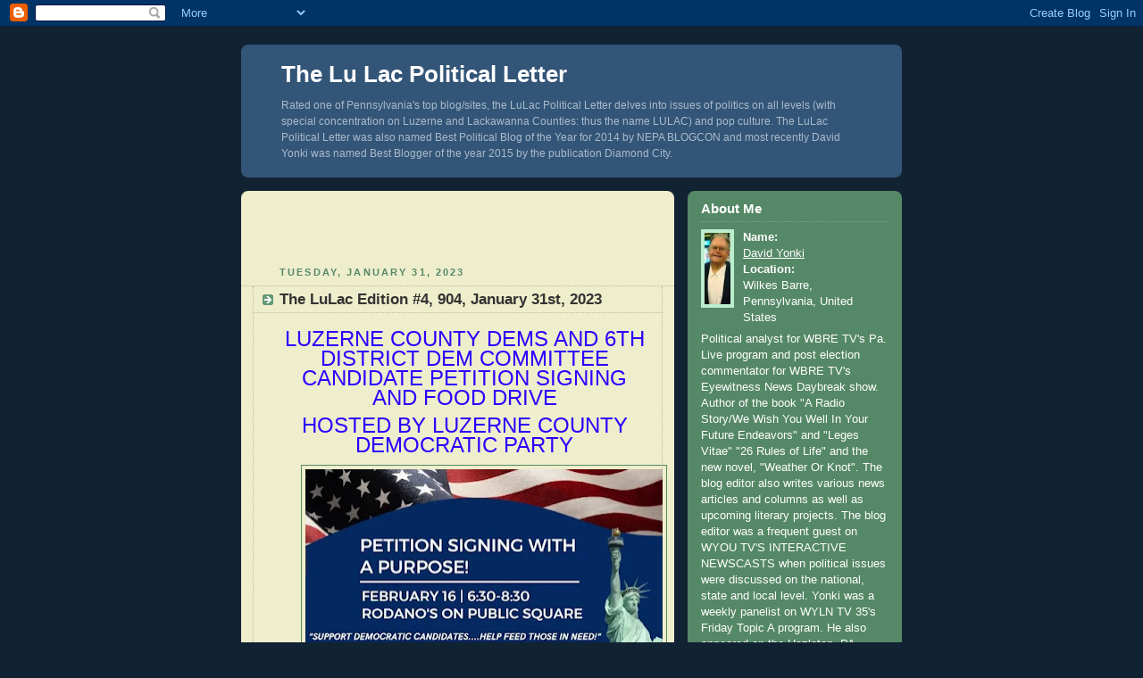

--- FILE ---
content_type: text/html; charset=UTF-8
request_url: https://lulacpoliticaletter.blogspot.com/2023/01/
body_size: 29717
content:
<!DOCTYPE html PUBLIC "-//W3C//DTD XHTML 1.0 Strict//EN" "http://www.w3.org/TR/xhtml1/DTD/xhtml1-strict.dtd">



<html xmlns="http://www.w3.org/1999/xhtml" xml:lang="en" lang="en">

<head>
  <title>The Lu Lac Political Letter: January 2023</title>

  <script type="text/javascript">(function() { (function(){function b(g){this.t={};this.tick=function(h,m,f){var n=f!=void 0?f:(new Date).getTime();this.t[h]=[n,m];if(f==void 0)try{window.console.timeStamp("CSI/"+h)}catch(q){}};this.getStartTickTime=function(){return this.t.start[0]};this.tick("start",null,g)}var a;if(window.performance)var e=(a=window.performance.timing)&&a.responseStart;var p=e>0?new b(e):new b;window.jstiming={Timer:b,load:p};if(a){var c=a.navigationStart;c>0&&e>=c&&(window.jstiming.srt=e-c)}if(a){var d=window.jstiming.load;
c>0&&e>=c&&(d.tick("_wtsrt",void 0,c),d.tick("wtsrt_","_wtsrt",e),d.tick("tbsd_","wtsrt_"))}try{a=null,window.chrome&&window.chrome.csi&&(a=Math.floor(window.chrome.csi().pageT),d&&c>0&&(d.tick("_tbnd",void 0,window.chrome.csi().startE),d.tick("tbnd_","_tbnd",c))),a==null&&window.gtbExternal&&(a=window.gtbExternal.pageT()),a==null&&window.external&&(a=window.external.pageT,d&&c>0&&(d.tick("_tbnd",void 0,window.external.startE),d.tick("tbnd_","_tbnd",c))),a&&(window.jstiming.pt=a)}catch(g){}})();window.tickAboveFold=function(b){var a=0;if(b.offsetParent){do a+=b.offsetTop;while(b=b.offsetParent)}b=a;b<=750&&window.jstiming.load.tick("aft")};var k=!1;function l(){k||(k=!0,window.jstiming.load.tick("firstScrollTime"))}window.addEventListener?window.addEventListener("scroll",l,!1):window.attachEvent("onscroll",l);
 })();</script><script type="text/javascript">function a(){var b=window.location.href,c=b.split("?");switch(c.length){case 1:return b+"?m=1";case 2:return c[1].search("(^|&)m=")>=0?null:b+"&m=1";default:return null}}var d=navigator.userAgent;if(d.indexOf("Mobile")!=-1&&d.indexOf("WebKit")!=-1&&d.indexOf("iPad")==-1||d.indexOf("Opera Mini")!=-1||d.indexOf("IEMobile")!=-1){var e=a();e&&window.location.replace(e)};
</script><meta http-equiv="Content-Type" content="text/html; charset=UTF-8" />
<meta name="generator" content="Blogger" />
<link rel="icon" type="image/vnd.microsoft.icon" href="https://www.blogger.com/favicon.ico"/>
<link rel="alternate" type="application/atom+xml" title="The Lu Lac Political Letter - Atom" href="https://lulacpoliticaletter.blogspot.com/feeds/posts/default" />
<link rel="alternate" type="application/rss+xml" title="The Lu Lac Political Letter - RSS" href="https://lulacpoliticaletter.blogspot.com/feeds/posts/default?alt=rss" />
<link rel="service.post" type="application/atom+xml" title="The Lu Lac Political Letter - Atom" href="https://www.blogger.com/feeds/27785948/posts/default" />
<link rel="stylesheet" type="text/css" href="https://www.blogger.com/static/v1/v-css/1601750677-blog_controls.css"/>
<link rel="stylesheet" type="text/css" href="https://www.blogger.com/dyn-css/authorization.css?targetBlogID=27785948&zx=caecd197-8622-4b88-986e-33bfb0f25911"/>


  <style type="text/css">
/*
-----------------------------------------------
Blogger Template Style
Name:     Rounders 3
Designer: Douglas Bowman
URL:      www.stopdesign.com

<!-- Site Meter XHTML Strict 1.0 -->
<script type="text/javascript" src="http://s30.sitemeter.com/js/counter.js?site=s30DSYONKI">
</script>
<!-- Copyright (c)2006 Site Meter -->


Date:     27 Feb 2004
----------------------------------------------- */


body {
  background:#123;
  margin:0;
  padding:20px 10px;
  text-align:center;
  font:x-small/1.5em "Trebuchet MS",Verdana,Arial,Sans-serif;
  color:#ccc;
  font-size/* */:/**/small;
  font-size: /**/small;
  }


/* Page Structure
----------------------------------------------- */
/* The images which help create rounded corners depend on the 
   following widths and measurements. If you want to change 
   these measurements, the images will also need to change.
   */
@media all {
  #content {
    width:740px;
    margin:0 auto;
    text-align:left;
    }
  #main {
    width:485px;
    float:left;
    background:#eec url("//www.blogblog.com/rounders3/corners_main_bot.gif") no-repeat left bottom;
    margin:15px 0 0;
    padding:0 0 10px;
    color:#333;
    font-size:97%;
    line-height:1.5em;
    }
  #main2 {
    float:left;
    width:100%;
    background:url("//www.blogblog.com/rounders3/corners_main_top.gif") no-repeat left top;
    padding:10px 0 0;
    }
  #sidebar {
    width:240px;
    float:right;
    margin:15px 0 0;
    font-size:97%;
    line-height:1.5em;
    }
  }
@media handheld {
  #content {
    width:90%;
    }
  #main {
    width:100%;
    float:none;
    background:#eec;
    }
  #main2 {
    float:none;
    width:100%;
    background:none;
    }
  #sidebar {
    width:100%;
    float:none;
    }
  }


/* Links
----------------------------------------------- */
a:link {
  color:#9db;
  }
a:visited {
  color:#798;
  }
a:hover {
  color:#fff;
  }
a img {
  border-width:0;
  }
#main a:link {
  color:#347;
  }
#main a:visited {
  color:#666;
  }
#main a:hover {
  color:#68a
  }


/* Blog Header
----------------------------------------------- */
@media all {
  #header {
    background:#357 url("//www.blogblog.com/rounders3/corners_cap_bot.gif") no-repeat left bottom;
    margin:0 0 0;
    padding:0 0 8px;
    color:#fff;
    }
  #header div {
    background:url("//www.blogblog.com/rounders3/corners_cap_top.gif") no-repeat left top;
    padding:8px 15px 0;
    }
  }
@media handheld {
  #header {
    background:#357;
    }
  #header div {
    background:none;
    }
  }
#blog-title {
  margin:0;
  padding:10px 30px 5px;
  font-size:200%;
  line-height:1.2em;
  }
#blog-title a {
  text-decoration:none;
  color:#fff;
  }
#description {
  margin:0;
  padding:5px 30px 10px;
  font-size:94%;
  line-height:1.5em;
  color:#abc;
  }


/* Posts
----------------------------------------------- */
.date-header {
  margin:0 28px 0 43px;
  font-size:85%;
  line-height:2em;
  text-transform:uppercase;
  letter-spacing:.2em;
  color:#586;
  }
.post {
  margin:.3em 0 25px;
  padding:0 13px;
  border:1px dotted #bb9;
  border-width:1px 0;
  }
.post-title {
  margin:0;
  font-size:135%;
  line-height:1.5em;
  background:url("//www.blogblog.com/rounders3/icon_arrow.gif") no-repeat 10px .5em;
  display:block;
  border:1px dotted #bb9;
  border-width:0 1px 1px;
  padding:2px 14px 2px 29px;
  color:#333;
  }
#main a.title-link, .post-title strong {
  text-decoration:none;
  display:block;
  }
#main a.title-link:hover {
  background-color:#fff;
  color:#000;
  }
.post-body {
  border:1px dotted #bb9;
  border-width:0 1px 1px;
  border-bottom-color:#eec;
  padding:10px 14px 1px 29px;
  }
html>body .post-body {
  border-bottom-width:0;
  }
.post p {
  margin:0 0 .75em;
  }
p.post-footer {
  background:#fff;
  margin:0;
  padding:2px 14px 2px 29px;
  border:1px dotted #bb9;
  border-bottom:1px solid #eee;
  font-size:100%;
  line-height:1.5em;
  color:#666;
  text-align:right;
  }
html>body p.post-footer {
  border-bottom-color:transparent;
  }
p.post-footer em {
  display:block;
  float:left;
  text-align:left;
  font-style:normal;
  }
a.comment-link {
  /* IE5.0/Win doesn't apply padding to inline elements,
     so we hide these two declarations from it */
  background/* */:/**/url("//www.blogblog.com/rounders3/icon_comment.gif") no-repeat 0 45%;
  padding-left:14px;
  }
html>body a.comment-link {
  /* Respecified, for IE5/Mac's benefit */
  background:url("//www.blogblog.com/rounders3/icon_comment.gif") no-repeat 0 45%;
  padding-left:14px;
  }
.post img {
  margin:0 0 5px 0;
  padding:4px;
  border:1px solid #586;
  }
blockquote {
  margin:.75em 0;
  border:1px dotted #596;
  border-width:1px 0;
  padding:5px 15px;
  }
.post blockquote p {
  margin:.5em 0;
  }


/* Comments
----------------------------------------------- */
#comments {
  margin:-25px 13px 0;
  border:1px dotted #6a7;
  border-width:0 1px 1px;
  padding:20px 0 15px 0;
  }
#comments h4 {
  margin:0 0 10px;
  padding:0 14px 2px 29px;
  border-bottom:1px dotted #6a7;
  font-size:120%;
  line-height:1.4em;
  color:#333;
  }
#comments-block {
  margin:0 15px 0 9px;
  }
.comment-data {
  background:url("//www.blogblog.com/rounders3/icon_comment.gif") no-repeat 2px .3em;
  margin:.5em 0;
  padding:0 0 0 20px;
  color:#666;
  }
.comment-poster {
  font-weight:bold;
  }
.comment-body {
  margin:0 0 1.25em;
  padding:0 0 0 20px;
  }
.comment-body p {
  margin:0 0 .5em;
  }
.comment-timestamp {
  margin:0 0 .5em;
  padding:0 0 .75em 20px;
  color:#fff;
  }
.comment-timestamp a:link {
  color:#fff;
  }
.deleted-comment {
  font-style:italic;
  color:gray;
  }


/* Profile
----------------------------------------------- */
@media all {
  #profile-container {
    background:#586 url("//www.blogblog.com/rounders3/corners_prof_bot.gif") no-repeat left bottom;
    margin:0 0 15px;
    padding:0 0 10px;
    color:#fff;
    }
  #profile-container h2 {
    background:url("//www.blogblog.com/rounders3/corners_prof_top.gif") no-repeat left top;
    padding:10px 15px .2em;
    margin:0;
    border-width:0;
    font-size:115%;
    line-height:1.5em;
    color:#fff;
    }
  }
@media handheld {
  #profile-container {
    background:#586;
    }
  #profile-container h2 {
    background:none;
    }
  }

.profile-datablock {
  margin:0 15px .5em;
  border-top:1px dotted #7a8;
  padding-top:8px;
  }
.profile-img {display:inline;}
.profile-img img {
  float:left;
  margin:0 10px 5px 0;
  border:4px solid #bec;
  }
.profile-data strong {
  display:block;
  }
#profile-container p {
  margin:0 15px .5em;
  }
#profile-container .profile-textblock {
  clear:left;
  }
#profile-container a {
  color:#fff;
  }
.profile-link a {
  background:url("//www.blogblog.com/rounders3/icon_profile.gif") no-repeat 0 .1em;
  padding-left:15px;
  font-weight:bold;
  }
ul.profile-datablock {
  list-style-type:none;
  }


/* Sidebar Boxes
----------------------------------------------- */
@media all {
  .box {
    background:#234 url("//www.blogblog.com/rounders3/corners_side_top.gif") no-repeat left top;
    margin:0 0 15px;
    padding:10px 0 0;
    color:#abc;
    }
  .box2 {
    background:url("//www.blogblog.com/rounders3/corners_side_bot.gif") no-repeat left bottom;
    padding:0 13px 8px;
    }
  }
@media handheld {
  .box {
    background:#234;
    }
  .box2 {
    background:none;
    }
  }
.sidebar-title {
  margin:0;
  padding:0 0 .2em;
  border-bottom:1px dotted #456;
  font-size:115%;
  line-height:1.5em;
  color:#abc;
  }
.box ul {
  margin:.5em 0 1.25em;
  padding:0 0px;
  list-style:none;
  }
.box ul li {
  background:url("//www.blogblog.com/rounders3/icon_arrow_sm.gif") no-repeat 2px .25em;
  margin:0;
  padding:0 0 3px 16px;
  margin-bottom:3px;
  border-bottom:1px dotted #345;
  line-height:1.4em;
  }
.box p {
  margin:0 0 .6em;
  }


/* Footer
----------------------------------------------- */
#footer {
  clear:both;
  margin:0;
  padding:15px 0 0;
  }
@media all {
  #footer div {
    background:#357 url("//www.blogblog.com/rounders3/corners_cap_top.gif") no-repeat left top;
    padding:8px 0 0;
    color:#fff;
    }
  #footer div div {
    background:url("//www.blogblog.com/rounders3/corners_cap_bot.gif") no-repeat left bottom;
    padding:0 15px 8px;
    }
  }
@media handheld {
  #footer div {
    background:#357;
    }
  #footer div div {
    background:none;
    }
  }
#footer hr {display:none;}
#footer p {margin:0;}
#footer a {color:#fff;} 
  </style>


<meta name='google-adsense-platform-account' content='ca-host-pub-1556223355139109'/>
<meta name='google-adsense-platform-domain' content='blogspot.com'/>

<!-- data-ad-client=ca-pub-7294514658588298 -->
<!-- --><style type="text/css">@import url(//www.blogger.com/static/v1/v-css/navbar/3334278262-classic.css);
div.b-mobile {display:none;}
</style>

</head>



<body><script type="text/javascript">
    function setAttributeOnload(object, attribute, val) {
      if(window.addEventListener) {
        window.addEventListener('load',
          function(){ object[attribute] = val; }, false);
      } else {
        window.attachEvent('onload', function(){ object[attribute] = val; });
      }
    }
  </script>
<div id="navbar-iframe-container"></div>
<script type="text/javascript" src="https://apis.google.com/js/platform.js"></script>
<script type="text/javascript">
      gapi.load("gapi.iframes:gapi.iframes.style.bubble", function() {
        if (gapi.iframes && gapi.iframes.getContext) {
          gapi.iframes.getContext().openChild({
              url: 'https://www.blogger.com/navbar/27785948?origin\x3dhttps://lulacpoliticaletter.blogspot.com',
              where: document.getElementById("navbar-iframe-container"),
              id: "navbar-iframe"
          });
        }
      });
    </script>



<!-- Begin #content - Centers all content and provides edges for floated columns -->

<div id="content">



<!-- Blog Header -->

<div id="header"><div>

  <h1 id="blog-title">
    
	The Lu Lac Political Letter
	
  </h1>
  <p id="description">Rated one of Pennsylvania's top blog/sites, the LuLac Political Letter delves into issues of politics on all levels (with special concentration on Luzerne and Lackawanna Counties: thus the name LULAC) and pop culture.
The LuLac Political Letter was also named Best Political Blog of the Year for 2014 by NEPA BLOGCON and most recently David Yonki was named Best  Blogger of the year 2015 by the publication Diamond City.  </p>

</div></div>





<!-- Begin #main - Contains main-column blog content -->

<div id="main"><div id="main2"><div id="main3">

<div class='adsense' style='text-align:center; padding: 0px 3px 0.5em 3px;'>
<script type="text/javascript"><!--
google_ad_client="pub-7294514658588298";
google_ad_host="pub-1556223355139109";
google_ad_host_channel="00000";
google_ad_width=468;
google_ad_height=60;
google_ad_format="468x60_as";
google_ad_type="text";
google_color_border="EEEECC";
google_color_bg="EEEECC";
google_color_link="333333";
google_color_url="333333";
google_color_text="558866";
//--></script>
<script type="text/javascript" src="//pagead2.googlesyndication.com/pagead/show_ads.js">
</script>

</div>


    
  <h2 class="date-header">Tuesday, January 31, 2023</h2>
  

  

     

  <!-- Begin .post -->

  <div class="post"><a name="6963095828539412749"></a>

     

    
	 
    <h3 class="post-title">
	 The LuLac Edition #4, 904, January 31st, 2023
    </h3>
	 
    

    <div class="post-body">

      <p>
      <p><!--[if gte mso 9]><xml>
 <o:OfficeDocumentSettings>
  <o:AllowPNG/>
 </o:OfficeDocumentSettings>
</xml><![endif]--><!--[if gte mso 9]><xml>
 <w:WordDocument>
  <w:View>Normal</w:View>
  <w:Zoom>0</w:Zoom>
  <w:TrackMoves/>
  <w:TrackFormatting/>
  <w:PunctuationKerning/>
  <w:ValidateAgainstSchemas/>
  <w:SaveIfXMLInvalid>false</w:SaveIfXMLInvalid>
  <w:IgnoreMixedContent>false</w:IgnoreMixedContent>
  <w:AlwaysShowPlaceholderText>false</w:AlwaysShowPlaceholderText>
  <w:DoNotPromoteQF/>
  <w:LidThemeOther>EN-US</w:LidThemeOther>
  <w:LidThemeAsian>X-NONE</w:LidThemeAsian>
  <w:LidThemeComplexScript>X-NONE</w:LidThemeComplexScript>
  <w:Compatibility>
   <w:BreakWrappedTables/>
   <w:SnapToGridInCell/>
   <w:WrapTextWithPunct/>
   <w:UseAsianBreakRules/>
   <w:DontGrowAutofit/>
   <w:SplitPgBreakAndParaMark/>
   <w:EnableOpenTypeKerning/>
   <w:DontFlipMirrorIndents/>
   <w:OverrideTableStyleHps/>
  </w:Compatibility>
  <m:mathPr>
   <m:mathFont m:val="Cambria Math"/>
   <m:brkBin m:val="before"/>
   <m:brkBinSub m:val="&#45;-"/>
   <m:smallFrac m:val="off"/>
   <m:dispDef/>
   <m:lMargin m:val="0"/>
   <m:rMargin m:val="0"/>
   <m:defJc m:val="centerGroup"/>
   <m:wrapIndent m:val="1440"/>
   <m:intLim m:val="subSup"/>
   <m:naryLim m:val="undOvr"/>
  </m:mathPr></w:WordDocument>
</xml><![endif]--><!--[if gte mso 9]><xml>
 <w:LatentStyles DefLockedState="false" DefUnhideWhenUsed="true"
  DefSemiHidden="true" DefQFormat="false" DefPriority="99"
  LatentStyleCount="267">
  <w:LsdException Locked="false" Priority="0" SemiHidden="false"
   UnhideWhenUsed="false" QFormat="true" Name="Normal"/>
  <w:LsdException Locked="false" Priority="9" SemiHidden="false"
   UnhideWhenUsed="false" QFormat="true" Name="heading 1"/>
  <w:LsdException Locked="false" Priority="9" QFormat="true" Name="heading 2"/>
  <w:LsdException Locked="false" Priority="9" QFormat="true" Name="heading 3"/>
  <w:LsdException Locked="false" Priority="9" QFormat="true" Name="heading 4"/>
  <w:LsdException Locked="false" Priority="9" QFormat="true" Name="heading 5"/>
  <w:LsdException Locked="false" Priority="9" QFormat="true" Name="heading 6"/>
  <w:LsdException Locked="false" Priority="9" QFormat="true" Name="heading 7"/>
  <w:LsdException Locked="false" Priority="9" QFormat="true" Name="heading 8"/>
  <w:LsdException Locked="false" Priority="9" QFormat="true" Name="heading 9"/>
  <w:LsdException Locked="false" Priority="39" Name="toc 1"/>
  <w:LsdException Locked="false" Priority="39" Name="toc 2"/>
  <w:LsdException Locked="false" Priority="39" Name="toc 3"/>
  <w:LsdException Locked="false" Priority="39" Name="toc 4"/>
  <w:LsdException Locked="false" Priority="39" Name="toc 5"/>
  <w:LsdException Locked="false" Priority="39" Name="toc 6"/>
  <w:LsdException Locked="false" Priority="39" Name="toc 7"/>
  <w:LsdException Locked="false" Priority="39" Name="toc 8"/>
  <w:LsdException Locked="false" Priority="39" Name="toc 9"/>
  <w:LsdException Locked="false" Priority="35" QFormat="true" Name="caption"/>
  <w:LsdException Locked="false" Priority="10" SemiHidden="false"
   UnhideWhenUsed="false" QFormat="true" Name="Title"/>
  <w:LsdException Locked="false" Priority="1" Name="Default Paragraph Font"/>
  <w:LsdException Locked="false" Priority="11" SemiHidden="false"
   UnhideWhenUsed="false" QFormat="true" Name="Subtitle"/>
  <w:LsdException Locked="false" Priority="22" SemiHidden="false"
   UnhideWhenUsed="false" QFormat="true" Name="Strong"/>
  <w:LsdException Locked="false" Priority="20" SemiHidden="false"
   UnhideWhenUsed="false" QFormat="true" Name="Emphasis"/>
  <w:LsdException Locked="false" Priority="59" SemiHidden="false"
   UnhideWhenUsed="false" Name="Table Grid"/>
  <w:LsdException Locked="false" UnhideWhenUsed="false" Name="Placeholder Text"/>
  <w:LsdException Locked="false" Priority="1" SemiHidden="false"
   UnhideWhenUsed="false" QFormat="true" Name="No Spacing"/>
  <w:LsdException Locked="false" Priority="60" SemiHidden="false"
   UnhideWhenUsed="false" Name="Light Shading"/>
  <w:LsdException Locked="false" Priority="61" SemiHidden="false"
   UnhideWhenUsed="false" Name="Light List"/>
  <w:LsdException Locked="false" Priority="62" SemiHidden="false"
   UnhideWhenUsed="false" Name="Light Grid"/>
  <w:LsdException Locked="false" Priority="63" SemiHidden="false"
   UnhideWhenUsed="false" Name="Medium Shading 1"/>
  <w:LsdException Locked="false" Priority="64" SemiHidden="false"
   UnhideWhenUsed="false" Name="Medium Shading 2"/>
  <w:LsdException Locked="false" Priority="65" SemiHidden="false"
   UnhideWhenUsed="false" Name="Medium List 1"/>
  <w:LsdException Locked="false" Priority="66" SemiHidden="false"
   UnhideWhenUsed="false" Name="Medium List 2"/>
  <w:LsdException Locked="false" Priority="67" SemiHidden="false"
   UnhideWhenUsed="false" Name="Medium Grid 1"/>
  <w:LsdException Locked="false" Priority="68" SemiHidden="false"
   UnhideWhenUsed="false" Name="Medium Grid 2"/>
  <w:LsdException Locked="false" Priority="69" SemiHidden="false"
   UnhideWhenUsed="false" Name="Medium Grid 3"/>
  <w:LsdException Locked="false" Priority="70" SemiHidden="false"
   UnhideWhenUsed="false" Name="Dark List"/>
  <w:LsdException Locked="false" Priority="71" SemiHidden="false"
   UnhideWhenUsed="false" Name="Colorful Shading"/>
  <w:LsdException Locked="false" Priority="72" SemiHidden="false"
   UnhideWhenUsed="false" Name="Colorful List"/>
  <w:LsdException Locked="false" Priority="73" SemiHidden="false"
   UnhideWhenUsed="false" Name="Colorful Grid"/>
  <w:LsdException Locked="false" Priority="60" SemiHidden="false"
   UnhideWhenUsed="false" Name="Light Shading Accent 1"/>
  <w:LsdException Locked="false" Priority="61" SemiHidden="false"
   UnhideWhenUsed="false" Name="Light List Accent 1"/>
  <w:LsdException Locked="false" Priority="62" SemiHidden="false"
   UnhideWhenUsed="false" Name="Light Grid Accent 1"/>
  <w:LsdException Locked="false" Priority="63" SemiHidden="false"
   UnhideWhenUsed="false" Name="Medium Shading 1 Accent 1"/>
  <w:LsdException Locked="false" Priority="64" SemiHidden="false"
   UnhideWhenUsed="false" Name="Medium Shading 2 Accent 1"/>
  <w:LsdException Locked="false" Priority="65" SemiHidden="false"
   UnhideWhenUsed="false" Name="Medium List 1 Accent 1"/>
  <w:LsdException Locked="false" UnhideWhenUsed="false" Name="Revision"/>
  <w:LsdException Locked="false" Priority="34" SemiHidden="false"
   UnhideWhenUsed="false" QFormat="true" Name="List Paragraph"/>
  <w:LsdException Locked="false" Priority="29" SemiHidden="false"
   UnhideWhenUsed="false" QFormat="true" Name="Quote"/>
  <w:LsdException Locked="false" Priority="30" SemiHidden="false"
   UnhideWhenUsed="false" QFormat="true" Name="Intense Quote"/>
  <w:LsdException Locked="false" Priority="66" SemiHidden="false"
   UnhideWhenUsed="false" Name="Medium List 2 Accent 1"/>
  <w:LsdException Locked="false" Priority="67" SemiHidden="false"
   UnhideWhenUsed="false" Name="Medium Grid 1 Accent 1"/>
  <w:LsdException Locked="false" Priority="68" SemiHidden="false"
   UnhideWhenUsed="false" Name="Medium Grid 2 Accent 1"/>
  <w:LsdException Locked="false" Priority="69" SemiHidden="false"
   UnhideWhenUsed="false" Name="Medium Grid 3 Accent 1"/>
  <w:LsdException Locked="false" Priority="70" SemiHidden="false"
   UnhideWhenUsed="false" Name="Dark List Accent 1"/>
  <w:LsdException Locked="false" Priority="71" SemiHidden="false"
   UnhideWhenUsed="false" Name="Colorful Shading Accent 1"/>
  <w:LsdException Locked="false" Priority="72" SemiHidden="false"
   UnhideWhenUsed="false" Name="Colorful List Accent 1"/>
  <w:LsdException Locked="false" Priority="73" SemiHidden="false"
   UnhideWhenUsed="false" Name="Colorful Grid Accent 1"/>
  <w:LsdException Locked="false" Priority="60" SemiHidden="false"
   UnhideWhenUsed="false" Name="Light Shading Accent 2"/>
  <w:LsdException Locked="false" Priority="61" SemiHidden="false"
   UnhideWhenUsed="false" Name="Light List Accent 2"/>
  <w:LsdException Locked="false" Priority="62" SemiHidden="false"
   UnhideWhenUsed="false" Name="Light Grid Accent 2"/>
  <w:LsdException Locked="false" Priority="63" SemiHidden="false"
   UnhideWhenUsed="false" Name="Medium Shading 1 Accent 2"/>
  <w:LsdException Locked="false" Priority="64" SemiHidden="false"
   UnhideWhenUsed="false" Name="Medium Shading 2 Accent 2"/>
  <w:LsdException Locked="false" Priority="65" SemiHidden="false"
   UnhideWhenUsed="false" Name="Medium List 1 Accent 2"/>
  <w:LsdException Locked="false" Priority="66" SemiHidden="false"
   UnhideWhenUsed="false" Name="Medium List 2 Accent 2"/>
  <w:LsdException Locked="false" Priority="67" SemiHidden="false"
   UnhideWhenUsed="false" Name="Medium Grid 1 Accent 2"/>
  <w:LsdException Locked="false" Priority="68" SemiHidden="false"
   UnhideWhenUsed="false" Name="Medium Grid 2 Accent 2"/>
  <w:LsdException Locked="false" Priority="69" SemiHidden="false"
   UnhideWhenUsed="false" Name="Medium Grid 3 Accent 2"/>
  <w:LsdException Locked="false" Priority="70" SemiHidden="false"
   UnhideWhenUsed="false" Name="Dark List Accent 2"/>
  <w:LsdException Locked="false" Priority="71" SemiHidden="false"
   UnhideWhenUsed="false" Name="Colorful Shading Accent 2"/>
  <w:LsdException Locked="false" Priority="72" SemiHidden="false"
   UnhideWhenUsed="false" Name="Colorful List Accent 2"/>
  <w:LsdException Locked="false" Priority="73" SemiHidden="false"
   UnhideWhenUsed="false" Name="Colorful Grid Accent 2"/>
  <w:LsdException Locked="false" Priority="60" SemiHidden="false"
   UnhideWhenUsed="false" Name="Light Shading Accent 3"/>
  <w:LsdException Locked="false" Priority="61" SemiHidden="false"
   UnhideWhenUsed="false" Name="Light List Accent 3"/>
  <w:LsdException Locked="false" Priority="62" SemiHidden="false"
   UnhideWhenUsed="false" Name="Light Grid Accent 3"/>
  <w:LsdException Locked="false" Priority="63" SemiHidden="false"
   UnhideWhenUsed="false" Name="Medium Shading 1 Accent 3"/>
  <w:LsdException Locked="false" Priority="64" SemiHidden="false"
   UnhideWhenUsed="false" Name="Medium Shading 2 Accent 3"/>
  <w:LsdException Locked="false" Priority="65" SemiHidden="false"
   UnhideWhenUsed="false" Name="Medium List 1 Accent 3"/>
  <w:LsdException Locked="false" Priority="66" SemiHidden="false"
   UnhideWhenUsed="false" Name="Medium List 2 Accent 3"/>
  <w:LsdException Locked="false" Priority="67" SemiHidden="false"
   UnhideWhenUsed="false" Name="Medium Grid 1 Accent 3"/>
  <w:LsdException Locked="false" Priority="68" SemiHidden="false"
   UnhideWhenUsed="false" Name="Medium Grid 2 Accent 3"/>
  <w:LsdException Locked="false" Priority="69" SemiHidden="false"
   UnhideWhenUsed="false" Name="Medium Grid 3 Accent 3"/>
  <w:LsdException Locked="false" Priority="70" SemiHidden="false"
   UnhideWhenUsed="false" Name="Dark List Accent 3"/>
  <w:LsdException Locked="false" Priority="71" SemiHidden="false"
   UnhideWhenUsed="false" Name="Colorful Shading Accent 3"/>
  <w:LsdException Locked="false" Priority="72" SemiHidden="false"
   UnhideWhenUsed="false" Name="Colorful List Accent 3"/>
  <w:LsdException Locked="false" Priority="73" SemiHidden="false"
   UnhideWhenUsed="false" Name="Colorful Grid Accent 3"/>
  <w:LsdException Locked="false" Priority="60" SemiHidden="false"
   UnhideWhenUsed="false" Name="Light Shading Accent 4"/>
  <w:LsdException Locked="false" Priority="61" SemiHidden="false"
   UnhideWhenUsed="false" Name="Light List Accent 4"/>
  <w:LsdException Locked="false" Priority="62" SemiHidden="false"
   UnhideWhenUsed="false" Name="Light Grid Accent 4"/>
  <w:LsdException Locked="false" Priority="63" SemiHidden="false"
   UnhideWhenUsed="false" Name="Medium Shading 1 Accent 4"/>
  <w:LsdException Locked="false" Priority="64" SemiHidden="false"
   UnhideWhenUsed="false" Name="Medium Shading 2 Accent 4"/>
  <w:LsdException Locked="false" Priority="65" SemiHidden="false"
   UnhideWhenUsed="false" Name="Medium List 1 Accent 4"/>
  <w:LsdException Locked="false" Priority="66" SemiHidden="false"
   UnhideWhenUsed="false" Name="Medium List 2 Accent 4"/>
  <w:LsdException Locked="false" Priority="67" SemiHidden="false"
   UnhideWhenUsed="false" Name="Medium Grid 1 Accent 4"/>
  <w:LsdException Locked="false" Priority="68" SemiHidden="false"
   UnhideWhenUsed="false" Name="Medium Grid 2 Accent 4"/>
  <w:LsdException Locked="false" Priority="69" SemiHidden="false"
   UnhideWhenUsed="false" Name="Medium Grid 3 Accent 4"/>
  <w:LsdException Locked="false" Priority="70" SemiHidden="false"
   UnhideWhenUsed="false" Name="Dark List Accent 4"/>
  <w:LsdException Locked="false" Priority="71" SemiHidden="false"
   UnhideWhenUsed="false" Name="Colorful Shading Accent 4"/>
  <w:LsdException Locked="false" Priority="72" SemiHidden="false"
   UnhideWhenUsed="false" Name="Colorful List Accent 4"/>
  <w:LsdException Locked="false" Priority="73" SemiHidden="false"
   UnhideWhenUsed="false" Name="Colorful Grid Accent 4"/>
  <w:LsdException Locked="false" Priority="60" SemiHidden="false"
   UnhideWhenUsed="false" Name="Light Shading Accent 5"/>
  <w:LsdException Locked="false" Priority="61" SemiHidden="false"
   UnhideWhenUsed="false" Name="Light List Accent 5"/>
  <w:LsdException Locked="false" Priority="62" SemiHidden="false"
   UnhideWhenUsed="false" Name="Light Grid Accent 5"/>
  <w:LsdException Locked="false" Priority="63" SemiHidden="false"
   UnhideWhenUsed="false" Name="Medium Shading 1 Accent 5"/>
  <w:LsdException Locked="false" Priority="64" SemiHidden="false"
   UnhideWhenUsed="false" Name="Medium Shading 2 Accent 5"/>
  <w:LsdException Locked="false" Priority="65" SemiHidden="false"
   UnhideWhenUsed="false" Name="Medium List 1 Accent 5"/>
  <w:LsdException Locked="false" Priority="66" SemiHidden="false"
   UnhideWhenUsed="false" Name="Medium List 2 Accent 5"/>
  <w:LsdException Locked="false" Priority="67" SemiHidden="false"
   UnhideWhenUsed="false" Name="Medium Grid 1 Accent 5"/>
  <w:LsdException Locked="false" Priority="68" SemiHidden="false"
   UnhideWhenUsed="false" Name="Medium Grid 2 Accent 5"/>
  <w:LsdException Locked="false" Priority="69" SemiHidden="false"
   UnhideWhenUsed="false" Name="Medium Grid 3 Accent 5"/>
  <w:LsdException Locked="false" Priority="70" SemiHidden="false"
   UnhideWhenUsed="false" Name="Dark List Accent 5"/>
  <w:LsdException Locked="false" Priority="71" SemiHidden="false"
   UnhideWhenUsed="false" Name="Colorful Shading Accent 5"/>
  <w:LsdException Locked="false" Priority="72" SemiHidden="false"
   UnhideWhenUsed="false" Name="Colorful List Accent 5"/>
  <w:LsdException Locked="false" Priority="73" SemiHidden="false"
   UnhideWhenUsed="false" Name="Colorful Grid Accent 5"/>
  <w:LsdException Locked="false" Priority="60" SemiHidden="false"
   UnhideWhenUsed="false" Name="Light Shading Accent 6"/>
  <w:LsdException Locked="false" Priority="61" SemiHidden="false"
   UnhideWhenUsed="false" Name="Light List Accent 6"/>
  <w:LsdException Locked="false" Priority="62" SemiHidden="false"
   UnhideWhenUsed="false" Name="Light Grid Accent 6"/>
  <w:LsdException Locked="false" Priority="63" SemiHidden="false"
   UnhideWhenUsed="false" Name="Medium Shading 1 Accent 6"/>
  <w:LsdException Locked="false" Priority="64" SemiHidden="false"
   UnhideWhenUsed="false" Name="Medium Shading 2 Accent 6"/>
  <w:LsdException Locked="false" Priority="65" SemiHidden="false"
   UnhideWhenUsed="false" Name="Medium List 1 Accent 6"/>
  <w:LsdException Locked="false" Priority="66" SemiHidden="false"
   UnhideWhenUsed="false" Name="Medium List 2 Accent 6"/>
  <w:LsdException Locked="false" Priority="67" SemiHidden="false"
   UnhideWhenUsed="false" Name="Medium Grid 1 Accent 6"/>
  <w:LsdException Locked="false" Priority="68" SemiHidden="false"
   UnhideWhenUsed="false" Name="Medium Grid 2 Accent 6"/>
  <w:LsdException Locked="false" Priority="69" SemiHidden="false"
   UnhideWhenUsed="false" Name="Medium Grid 3 Accent 6"/>
  <w:LsdException Locked="false" Priority="70" SemiHidden="false"
   UnhideWhenUsed="false" Name="Dark List Accent 6"/>
  <w:LsdException Locked="false" Priority="71" SemiHidden="false"
   UnhideWhenUsed="false" Name="Colorful Shading Accent 6"/>
  <w:LsdException Locked="false" Priority="72" SemiHidden="false"
   UnhideWhenUsed="false" Name="Colorful List Accent 6"/>
  <w:LsdException Locked="false" Priority="73" SemiHidden="false"
   UnhideWhenUsed="false" Name="Colorful Grid Accent 6"/>
  <w:LsdException Locked="false" Priority="19" SemiHidden="false"
   UnhideWhenUsed="false" QFormat="true" Name="Subtle Emphasis"/>
  <w:LsdException Locked="false" Priority="21" SemiHidden="false"
   UnhideWhenUsed="false" QFormat="true" Name="Intense Emphasis"/>
  <w:LsdException Locked="false" Priority="31" SemiHidden="false"
   UnhideWhenUsed="false" QFormat="true" Name="Subtle Reference"/>
  <w:LsdException Locked="false" Priority="32" SemiHidden="false"
   UnhideWhenUsed="false" QFormat="true" Name="Intense Reference"/>
  <w:LsdException Locked="false" Priority="33" SemiHidden="false"
   UnhideWhenUsed="false" QFormat="true" Name="Book Title"/>
  <w:LsdException Locked="false" Priority="37" Name="Bibliography"/>
  <w:LsdException Locked="false" Priority="39" QFormat="true" Name="TOC Heading"/>
 </w:LatentStyles>
</xml><![endif]--><!--[if gte mso 10]>
<style>
 /* Style Definitions */
 table.MsoNormalTable
	{mso-style-name:"Table Normal";
	mso-tstyle-rowband-size:0;
	mso-tstyle-colband-size:0;
	mso-style-noshow:yes;
	mso-style-priority:99;
	mso-style-parent:"";
	mso-padding-alt:0in 5.4pt 0in 5.4pt;
	mso-para-margin-top:0in;
	mso-para-margin-right:0in;
	mso-para-margin-bottom:10.0pt;
	mso-para-margin-left:0in;
	line-height:115%;
	mso-pagination:widow-orphan;
	font-size:11.0pt;
	font-family:"Calibri","sans-serif";
	mso-ascii-font-family:Calibri;
	mso-ascii-theme-font:minor-latin;
	mso-hansi-font-family:Calibri;
	mso-hansi-theme-font:minor-latin;
	mso-bidi-font-family:"Times New Roman";
	mso-bidi-theme-font:minor-bidi;}
</style>
<![endif]-->

</p><p class="MsoNormal" style="text-align: center;"><span style="color: #2b00fe;"><span style="font-family: arial;"><span style="font-size: x-large;">LUZERNE COUNTY DEMS AND 6TH DISTRICT DEM COMMITTEE CANDIDATE
PETITION SIGNING AND FOOD DRIVE</span></span></span></p><span style="color: #2b00fe;"><span style="font-family: arial;"><span style="font-size: x-large;">

</span></span></span><p class="MsoNormal" style="text-align: center;"><span style="color: #2b00fe;"><span style="font-family: arial;"><span style="font-size: x-large;">HOSTED BY LUZERNE COUNTY DEMOCRATIC PARTY</span></span></span></p><div class="separator" style="clear: both; text-align: center;"><span style="color: #2b00fe;"><span style="font-family: arial;"><span style="font-size: x-large;"><a href="https://blogger.googleusercontent.com/img/b/R29vZ2xl/AVvXsEh1JbZ0HmPulBYyIx8w-l1pmWVlHdFZ2RuoVSmjodtCrwuZvtzJLkg5e3e_V1qDoYu7Y9Mv9SA6MgiYTj51CKG93K-bKOIaHD1hZABCryTK_QZGZMuk0h1G8moRqAL_kB6fhrhJOeDhmNhDtveNWcAQUNy088d6k5xF4NrkztfPU84ynahEnA/s960/mail.webp" style="margin-left: 1em; margin-right: 1em;"><img border="0" data-original-height="486" data-original-width="960" height="203" src="https://blogger.googleusercontent.com/img/b/R29vZ2xl/AVvXsEh1JbZ0HmPulBYyIx8w-l1pmWVlHdFZ2RuoVSmjodtCrwuZvtzJLkg5e3e_V1qDoYu7Y9Mv9SA6MgiYTj51CKG93K-bKOIaHD1hZABCryTK_QZGZMuk0h1G8moRqAL_kB6fhrhJOeDhmNhDtveNWcAQUNy088d6k5xF4NrkztfPU84ynahEnA/w400-h203/mail.webp" width="400" /></a></span></span></span></div><span style="color: #2b00fe;"><span style="font-family: arial;"><span style="font-size: x-large;"><br /></span></span></span><p></p>

<p class="MsoNormal"><span style="font-family: arial;"><span style="font-size: medium;"><b>The Luzerne County Democratic Party and its 6th District
Committee will host a petition signing event for all Democratic candidates for
municipal, county and statewide office who will be running in the May Primary
Election. Come, meet the candidates, and enjoy complimentary food and
beverages! All attendees are kindly asked to bring a nonperishable food item
(or several!) which will be donated to the food pantry at St. Nicholas Church.
See you there!</b></span></span></p><span style="font-family: arial;"><span style="font-size: medium;"><b>

</b></span></span><p class="MsoNormal"><span style="font-family: arial;"><span style="font-size: medium;"><b>Be the first one to tell your friends about this event. <span>😎</span></b></span></span></p><p class="MsoNormal"><span style="font-family: arial;"><span style="font-size: medium;"><b><span>&nbsp;</span></b></span></span></p><p class="MsoNormal" style="text-align: center;"><span style="font-family: arial;"><span style="font-size: medium;"><span style="color: #ff00fe;"><span style="font-size: x-large;">IT IS NEVER TOO EARLY TO THINK ABOUT EASTER FLOWERS&nbsp; </span></span></span></span></p><div class="separator" style="clear: both; text-align: center;"><span style="font-family: arial;"><span style="font-size: medium;"><span style="font-size: x-large;"><a href="https://blogger.googleusercontent.com/img/b/R29vZ2xl/AVvXsEhpJGXNMcWNG7xMRo2Qxw_xUUjtJR1Mh1BE_6dmB95A1-V-qKYmZ53Hp3b8oJJ4ywAZGCq51GUa6GEqEQlfwcQ7UvxdiV57VvOTf9iZau7Ckd-xzP9xvlAN8OVpYgLGAPT4f7t5oLq8TcZaotyApPXkZE1Hqv77G5y50rkL3zcu1BzaSXJwkg/s1560/Screenshot_20230131-103843_Drive.jpg" imageanchor="1" style="margin-left: 1em; margin-right: 1em;"><img border="0" data-original-height="1560" data-original-width="720" height="640" src="https://blogger.googleusercontent.com/img/b/R29vZ2xl/AVvXsEhpJGXNMcWNG7xMRo2Qxw_xUUjtJR1Mh1BE_6dmB95A1-V-qKYmZ53Hp3b8oJJ4ywAZGCq51GUa6GEqEQlfwcQ7UvxdiV57VvOTf9iZau7Ckd-xzP9xvlAN8OVpYgLGAPT4f7t5oLq8TcZaotyApPXkZE1Hqv77G5y50rkL3zcu1BzaSXJwkg/w295-h640/Screenshot_20230131-103843_Drive.jpg" width="295" /></a></span></span></span></div><span style="font-family: arial;"><span style="font-size: medium;"><span style="font-size: x-large;"><br /></span><b><span><br /></span></b></span></span><p></p>

<p></p>
    </p>

    </div>

    <p class="post-footer">
      <em>posted by David Yonki @ <a href="http://lulacpoliticaletter.blogspot.com/2023/01/the-lulac-edition-4-904-january-31st.html" title="permanent link">12:21 PM</a></em> &nbsp;
      
         <a class="comment-link" href="https://www.blogger.com/comment/fullpage/post/27785948/6963095828539412749" onclick="window.open('https://www.blogger.com/comment/fullpage/post/27785948/6963095828539412749', 'bloggerPopup', 'toolbar=0,scrollbars=1,location=0,statusbar=1,menubar=0,resizable=1,width=400,height=450');return false;">0 comments</a>
      
  <span class="item-action"><a href="https://www.blogger.com/email-post/27785948/6963095828539412749" title="Email Post"><img class="icon-action" alt="" src="https://resources.blogblog.com/img/icon18_email.gif" height="13" width="18"/></a></span><span class="item-control blog-admin pid-779972549"><a style="border:none;" href="https://www.blogger.com/post-edit.g?blogID=27785948&postID=6963095828539412749&from=pencil" title="Edit Post"><img class="icon-action" alt="" src="https://resources.blogblog.com/img/icon18_edit_allbkg.gif" height="18" width="18"></a></span>
    </p>

  

  </div>

  <!-- End .post -->

  


  <!-- Begin #comments -->
 

  <!-- End #comments -->



    
  <h2 class="date-header">Monday, January 30, 2023</h2>
  

  

     

  <!-- Begin .post -->

  <div class="post"><a name="2227602451355646918"></a>

     

    
	 
    <h3 class="post-title">
	 The LuLac Edition #4, 903, January 30th, 2023
    </h3>
	 
    

    <div class="post-body">

      <p>
      <p style="text-align: center;"><span style="color: #2b00fe;"><span style="font-size: x-large;">&nbsp;MONDAY MEMES&nbsp;</span></span></p><p>&nbsp;</p><div class="separator" style="clear: both; text-align: center;"><a href="https://blogger.googleusercontent.com/img/b/R29vZ2xl/AVvXsEgkv7UmXOqj_P9lnRg8QkSzc65svwSriQOkxVygnpXJ66kfgXWBwNxuRBPc0SEiQpIEHLZYCl8AYEWeiSCyWziJDtyr-mUFQS76lW_KNeRfapRDZVi1c5tW8d6aq2xtIuQVU_xWWX73Ui4J0kAQQenxc4uof0v6RjFDtNRiCXRQDgUKqFT7cw/s493/overly_custom-39399d2cf8b6395770e3f10fd45b22ce39df70d4-s1100-c50.jpg" imageanchor="1" style="margin-left: 1em; margin-right: 1em;"><img border="0" data-original-height="359" data-original-width="493" height="291" src="https://blogger.googleusercontent.com/img/b/R29vZ2xl/AVvXsEgkv7UmXOqj_P9lnRg8QkSzc65svwSriQOkxVygnpXJ66kfgXWBwNxuRBPc0SEiQpIEHLZYCl8AYEWeiSCyWziJDtyr-mUFQS76lW_KNeRfapRDZVi1c5tW8d6aq2xtIuQVU_xWWX73Ui4J0kAQQenxc4uof0v6RjFDtNRiCXRQDgUKqFT7cw/w400-h291/overly_custom-39399d2cf8b6395770e3f10fd45b22ce39df70d4-s1100-c50.jpg" width="400" /></a></div><br /><p></p><div class="separator" style="clear: both; text-align: center;"><a href="https://blogger.googleusercontent.com/img/b/R29vZ2xl/AVvXsEgiC4sbvz8O084_Z1_OOjSRsZvmsC-JtV-qT4AVKLabJafUSfLYcqxQGrIbfeIwogAqPPH90NlVIQ9BVByXX30AnjyQ0Azwi0DuT9wIHUBIfC8z41HwYFnKZ3v-LpoUUWY06UwCkxtKUmQbQJuybAJuBD44lmgPTynSlu4pviB8peS1awcp_g/s700/meme-example.jpg" imageanchor="1" style="margin-left: 1em; margin-right: 1em;"><img border="0" data-original-height="468" data-original-width="700" height="268" src="https://blogger.googleusercontent.com/img/b/R29vZ2xl/AVvXsEgiC4sbvz8O084_Z1_OOjSRsZvmsC-JtV-qT4AVKLabJafUSfLYcqxQGrIbfeIwogAqPPH90NlVIQ9BVByXX30AnjyQ0Azwi0DuT9wIHUBIfC8z41HwYFnKZ3v-LpoUUWY06UwCkxtKUmQbQJuybAJuBD44lmgPTynSlu4pviB8peS1awcp_g/w400-h268/meme-example.jpg" width="400" /></a></div><br /><p>&nbsp;</p><div class="separator" style="clear: both; text-align: center;"><a href="https://blogger.googleusercontent.com/img/b/R29vZ2xl/AVvXsEjdCuzMXFxFQoyGNaZyWYZFqx0ZOk1DiVmctAo3Apfr5fmj4XOT1dPQ3BVfhIOp60En_FDcoh9BigjkTMVpEHGN_L-hqyQNKtiQGVjahgsI1gIsmLOwjIV8oePAYnZtCEb2J550kw299XlyyedDnVyRV1M67BTixRpu9jzjs_SISlSFA62SXA/s767/sleep-memes-for-parents-1280x720.webp" imageanchor="1" style="margin-left: 1em; margin-right: 1em;"><img border="0" data-original-height="431" data-original-width="767" height="225" src="https://blogger.googleusercontent.com/img/b/R29vZ2xl/AVvXsEjdCuzMXFxFQoyGNaZyWYZFqx0ZOk1DiVmctAo3Apfr5fmj4XOT1dPQ3BVfhIOp60En_FDcoh9BigjkTMVpEHGN_L-hqyQNKtiQGVjahgsI1gIsmLOwjIV8oePAYnZtCEb2J550kw299XlyyedDnVyRV1M67BTixRpu9jzjs_SISlSFA62SXA/w400-h225/sleep-memes-for-parents-1280x720.webp" width="400" /></a></div><br /><p></p><div class="separator" style="clear: both; text-align: center;"><a href="https://blogger.googleusercontent.com/img/b/R29vZ2xl/AVvXsEhzM_m0b5tVVhYVIQYpgzetrwvRHUJ4ZYF9swsmTLLqlxX5bbYgse3SZ3R6cyXLilSfX9jirJYJz8kj1q-o08IVhctcaS7qhHsxg_hQn09WispnQPJv9gqTKpki2b3qIucpoE0sm90TcX3XLY1CZaESDo9jGQ9KH6WcuL-bnFenFnUdOfxXLQ/s500/2923ce1df7594bf69f8734f997edbc6d.webp" imageanchor="1" style="margin-left: 1em; margin-right: 1em;"><img border="0" data-original-height="500" data-original-width="500" height="400" src="https://blogger.googleusercontent.com/img/b/R29vZ2xl/AVvXsEhzM_m0b5tVVhYVIQYpgzetrwvRHUJ4ZYF9swsmTLLqlxX5bbYgse3SZ3R6cyXLilSfX9jirJYJz8kj1q-o08IVhctcaS7qhHsxg_hQn09WispnQPJv9gqTKpki2b3qIucpoE0sm90TcX3XLY1CZaESDo9jGQ9KH6WcuL-bnFenFnUdOfxXLQ/w400-h400/2923ce1df7594bf69f8734f997edbc6d.webp" width="400" /></a></div><br /><p><br /></p>
    </p>

    </div>

    <p class="post-footer">
      <em>posted by David Yonki @ <a href="http://lulacpoliticaletter.blogspot.com/2023/01/the-lulac-edition-4-903-january-30th.html" title="permanent link">8:01 AM</a></em> &nbsp;
      
         <a class="comment-link" href="https://www.blogger.com/comment/fullpage/post/27785948/2227602451355646918" onclick="window.open('https://www.blogger.com/comment/fullpage/post/27785948/2227602451355646918', 'bloggerPopup', 'toolbar=0,scrollbars=1,location=0,statusbar=1,menubar=0,resizable=1,width=400,height=450');return false;">0 comments</a>
      
  <span class="item-action"><a href="https://www.blogger.com/email-post/27785948/2227602451355646918" title="Email Post"><img class="icon-action" alt="" src="https://resources.blogblog.com/img/icon18_email.gif" height="13" width="18"/></a></span><span class="item-control blog-admin pid-779972549"><a style="border:none;" href="https://www.blogger.com/post-edit.g?blogID=27785948&postID=2227602451355646918&from=pencil" title="Edit Post"><img class="icon-action" alt="" src="https://resources.blogblog.com/img/icon18_edit_allbkg.gif" height="18" width="18"></a></span>
    </p>

  

  </div>

  <!-- End .post -->

  


  <!-- Begin #comments -->
 

  <!-- End #comments -->



    
  <h2 class="date-header">Thursday, January 26, 2023</h2>
  

  

     

  <!-- Begin .post -->

  <div class="post"><a name="5441630352880394432"></a>

     

    
	 
    <h3 class="post-title">
	 The LuLac Edition #4, 902, January 26th, 2023
    </h3>
	 
    

    <div class="post-body">

      <p>
      <p>&nbsp;<!--[if gte mso 9]><xml>
 <o:OfficeDocumentSettings>
  <o:AllowPNG/>
 </o:OfficeDocumentSettings>
</xml><![endif]--><!--[if gte mso 9]><xml>
 <w:WordDocument>
  <w:View>Normal</w:View>
  <w:Zoom>0</w:Zoom>
  <w:TrackMoves/>
  <w:TrackFormatting/>
  <w:PunctuationKerning/>
  <w:ValidateAgainstSchemas/>
  <w:SaveIfXMLInvalid>false</w:SaveIfXMLInvalid>
  <w:IgnoreMixedContent>false</w:IgnoreMixedContent>
  <w:AlwaysShowPlaceholderText>false</w:AlwaysShowPlaceholderText>
  <w:DoNotPromoteQF/>
  <w:LidThemeOther>EN-US</w:LidThemeOther>
  <w:LidThemeAsian>X-NONE</w:LidThemeAsian>
  <w:LidThemeComplexScript>X-NONE</w:LidThemeComplexScript>
  <w:Compatibility>
   <w:BreakWrappedTables/>
   <w:SnapToGridInCell/>
   <w:WrapTextWithPunct/>
   <w:UseAsianBreakRules/>
   <w:DontGrowAutofit/>
   <w:SplitPgBreakAndParaMark/>
   <w:EnableOpenTypeKerning/>
   <w:DontFlipMirrorIndents/>
   <w:OverrideTableStyleHps/>
  </w:Compatibility>
  <m:mathPr>
   <m:mathFont m:val="Cambria Math"/>
   <m:brkBin m:val="before"/>
   <m:brkBinSub m:val="&#45;-"/>
   <m:smallFrac m:val="off"/>
   <m:dispDef/>
   <m:lMargin m:val="0"/>
   <m:rMargin m:val="0"/>
   <m:defJc m:val="centerGroup"/>
   <m:wrapIndent m:val="1440"/>
   <m:intLim m:val="subSup"/>
   <m:naryLim m:val="undOvr"/>
  </m:mathPr></w:WordDocument>
</xml><![endif]--><!--[if gte mso 9]><xml>
 <w:LatentStyles DefLockedState="false" DefUnhideWhenUsed="true"
  DefSemiHidden="true" DefQFormat="false" DefPriority="99"
  LatentStyleCount="267">
  <w:LsdException Locked="false" Priority="0" SemiHidden="false"
   UnhideWhenUsed="false" QFormat="true" Name="Normal"/>
  <w:LsdException Locked="false" Priority="9" SemiHidden="false"
   UnhideWhenUsed="false" QFormat="true" Name="heading 1"/>
  <w:LsdException Locked="false" Priority="9" QFormat="true" Name="heading 2"/>
  <w:LsdException Locked="false" Priority="9" QFormat="true" Name="heading 3"/>
  <w:LsdException Locked="false" Priority="9" QFormat="true" Name="heading 4"/>
  <w:LsdException Locked="false" Priority="9" QFormat="true" Name="heading 5"/>
  <w:LsdException Locked="false" Priority="9" QFormat="true" Name="heading 6"/>
  <w:LsdException Locked="false" Priority="9" QFormat="true" Name="heading 7"/>
  <w:LsdException Locked="false" Priority="9" QFormat="true" Name="heading 8"/>
  <w:LsdException Locked="false" Priority="9" QFormat="true" Name="heading 9"/>
  <w:LsdException Locked="false" Priority="39" Name="toc 1"/>
  <w:LsdException Locked="false" Priority="39" Name="toc 2"/>
  <w:LsdException Locked="false" Priority="39" Name="toc 3"/>
  <w:LsdException Locked="false" Priority="39" Name="toc 4"/>
  <w:LsdException Locked="false" Priority="39" Name="toc 5"/>
  <w:LsdException Locked="false" Priority="39" Name="toc 6"/>
  <w:LsdException Locked="false" Priority="39" Name="toc 7"/>
  <w:LsdException Locked="false" Priority="39" Name="toc 8"/>
  <w:LsdException Locked="false" Priority="39" Name="toc 9"/>
  <w:LsdException Locked="false" Priority="35" QFormat="true" Name="caption"/>
  <w:LsdException Locked="false" Priority="10" SemiHidden="false"
   UnhideWhenUsed="false" QFormat="true" Name="Title"/>
  <w:LsdException Locked="false" Priority="1" Name="Default Paragraph Font"/>
  <w:LsdException Locked="false" Priority="11" SemiHidden="false"
   UnhideWhenUsed="false" QFormat="true" Name="Subtitle"/>
  <w:LsdException Locked="false" Priority="22" SemiHidden="false"
   UnhideWhenUsed="false" QFormat="true" Name="Strong"/>
  <w:LsdException Locked="false" Priority="20" SemiHidden="false"
   UnhideWhenUsed="false" QFormat="true" Name="Emphasis"/>
  <w:LsdException Locked="false" Priority="59" SemiHidden="false"
   UnhideWhenUsed="false" Name="Table Grid"/>
  <w:LsdException Locked="false" UnhideWhenUsed="false" Name="Placeholder Text"/>
  <w:LsdException Locked="false" Priority="1" SemiHidden="false"
   UnhideWhenUsed="false" QFormat="true" Name="No Spacing"/>
  <w:LsdException Locked="false" Priority="60" SemiHidden="false"
   UnhideWhenUsed="false" Name="Light Shading"/>
  <w:LsdException Locked="false" Priority="61" SemiHidden="false"
   UnhideWhenUsed="false" Name="Light List"/>
  <w:LsdException Locked="false" Priority="62" SemiHidden="false"
   UnhideWhenUsed="false" Name="Light Grid"/>
  <w:LsdException Locked="false" Priority="63" SemiHidden="false"
   UnhideWhenUsed="false" Name="Medium Shading 1"/>
  <w:LsdException Locked="false" Priority="64" SemiHidden="false"
   UnhideWhenUsed="false" Name="Medium Shading 2"/>
  <w:LsdException Locked="false" Priority="65" SemiHidden="false"
   UnhideWhenUsed="false" Name="Medium List 1"/>
  <w:LsdException Locked="false" Priority="66" SemiHidden="false"
   UnhideWhenUsed="false" Name="Medium List 2"/>
  <w:LsdException Locked="false" Priority="67" SemiHidden="false"
   UnhideWhenUsed="false" Name="Medium Grid 1"/>
  <w:LsdException Locked="false" Priority="68" SemiHidden="false"
   UnhideWhenUsed="false" Name="Medium Grid 2"/>
  <w:LsdException Locked="false" Priority="69" SemiHidden="false"
   UnhideWhenUsed="false" Name="Medium Grid 3"/>
  <w:LsdException Locked="false" Priority="70" SemiHidden="false"
   UnhideWhenUsed="false" Name="Dark List"/>
  <w:LsdException Locked="false" Priority="71" SemiHidden="false"
   UnhideWhenUsed="false" Name="Colorful Shading"/>
  <w:LsdException Locked="false" Priority="72" SemiHidden="false"
   UnhideWhenUsed="false" Name="Colorful List"/>
  <w:LsdException Locked="false" Priority="73" SemiHidden="false"
   UnhideWhenUsed="false" Name="Colorful Grid"/>
  <w:LsdException Locked="false" Priority="60" SemiHidden="false"
   UnhideWhenUsed="false" Name="Light Shading Accent 1"/>
  <w:LsdException Locked="false" Priority="61" SemiHidden="false"
   UnhideWhenUsed="false" Name="Light List Accent 1"/>
  <w:LsdException Locked="false" Priority="62" SemiHidden="false"
   UnhideWhenUsed="false" Name="Light Grid Accent 1"/>
  <w:LsdException Locked="false" Priority="63" SemiHidden="false"
   UnhideWhenUsed="false" Name="Medium Shading 1 Accent 1"/>
  <w:LsdException Locked="false" Priority="64" SemiHidden="false"
   UnhideWhenUsed="false" Name="Medium Shading 2 Accent 1"/>
  <w:LsdException Locked="false" Priority="65" SemiHidden="false"
   UnhideWhenUsed="false" Name="Medium List 1 Accent 1"/>
  <w:LsdException Locked="false" UnhideWhenUsed="false" Name="Revision"/>
  <w:LsdException Locked="false" Priority="34" SemiHidden="false"
   UnhideWhenUsed="false" QFormat="true" Name="List Paragraph"/>
  <w:LsdException Locked="false" Priority="29" SemiHidden="false"
   UnhideWhenUsed="false" QFormat="true" Name="Quote"/>
  <w:LsdException Locked="false" Priority="30" SemiHidden="false"
   UnhideWhenUsed="false" QFormat="true" Name="Intense Quote"/>
  <w:LsdException Locked="false" Priority="66" SemiHidden="false"
   UnhideWhenUsed="false" Name="Medium List 2 Accent 1"/>
  <w:LsdException Locked="false" Priority="67" SemiHidden="false"
   UnhideWhenUsed="false" Name="Medium Grid 1 Accent 1"/>
  <w:LsdException Locked="false" Priority="68" SemiHidden="false"
   UnhideWhenUsed="false" Name="Medium Grid 2 Accent 1"/>
  <w:LsdException Locked="false" Priority="69" SemiHidden="false"
   UnhideWhenUsed="false" Name="Medium Grid 3 Accent 1"/>
  <w:LsdException Locked="false" Priority="70" SemiHidden="false"
   UnhideWhenUsed="false" Name="Dark List Accent 1"/>
  <w:LsdException Locked="false" Priority="71" SemiHidden="false"
   UnhideWhenUsed="false" Name="Colorful Shading Accent 1"/>
  <w:LsdException Locked="false" Priority="72" SemiHidden="false"
   UnhideWhenUsed="false" Name="Colorful List Accent 1"/>
  <w:LsdException Locked="false" Priority="73" SemiHidden="false"
   UnhideWhenUsed="false" Name="Colorful Grid Accent 1"/>
  <w:LsdException Locked="false" Priority="60" SemiHidden="false"
   UnhideWhenUsed="false" Name="Light Shading Accent 2"/>
  <w:LsdException Locked="false" Priority="61" SemiHidden="false"
   UnhideWhenUsed="false" Name="Light List Accent 2"/>
  <w:LsdException Locked="false" Priority="62" SemiHidden="false"
   UnhideWhenUsed="false" Name="Light Grid Accent 2"/>
  <w:LsdException Locked="false" Priority="63" SemiHidden="false"
   UnhideWhenUsed="false" Name="Medium Shading 1 Accent 2"/>
  <w:LsdException Locked="false" Priority="64" SemiHidden="false"
   UnhideWhenUsed="false" Name="Medium Shading 2 Accent 2"/>
  <w:LsdException Locked="false" Priority="65" SemiHidden="false"
   UnhideWhenUsed="false" Name="Medium List 1 Accent 2"/>
  <w:LsdException Locked="false" Priority="66" SemiHidden="false"
   UnhideWhenUsed="false" Name="Medium List 2 Accent 2"/>
  <w:LsdException Locked="false" Priority="67" SemiHidden="false"
   UnhideWhenUsed="false" Name="Medium Grid 1 Accent 2"/>
  <w:LsdException Locked="false" Priority="68" SemiHidden="false"
   UnhideWhenUsed="false" Name="Medium Grid 2 Accent 2"/>
  <w:LsdException Locked="false" Priority="69" SemiHidden="false"
   UnhideWhenUsed="false" Name="Medium Grid 3 Accent 2"/>
  <w:LsdException Locked="false" Priority="70" SemiHidden="false"
   UnhideWhenUsed="false" Name="Dark List Accent 2"/>
  <w:LsdException Locked="false" Priority="71" SemiHidden="false"
   UnhideWhenUsed="false" Name="Colorful Shading Accent 2"/>
  <w:LsdException Locked="false" Priority="72" SemiHidden="false"
   UnhideWhenUsed="false" Name="Colorful List Accent 2"/>
  <w:LsdException Locked="false" Priority="73" SemiHidden="false"
   UnhideWhenUsed="false" Name="Colorful Grid Accent 2"/>
  <w:LsdException Locked="false" Priority="60" SemiHidden="false"
   UnhideWhenUsed="false" Name="Light Shading Accent 3"/>
  <w:LsdException Locked="false" Priority="61" SemiHidden="false"
   UnhideWhenUsed="false" Name="Light List Accent 3"/>
  <w:LsdException Locked="false" Priority="62" SemiHidden="false"
   UnhideWhenUsed="false" Name="Light Grid Accent 3"/>
  <w:LsdException Locked="false" Priority="63" SemiHidden="false"
   UnhideWhenUsed="false" Name="Medium Shading 1 Accent 3"/>
  <w:LsdException Locked="false" Priority="64" SemiHidden="false"
   UnhideWhenUsed="false" Name="Medium Shading 2 Accent 3"/>
  <w:LsdException Locked="false" Priority="65" SemiHidden="false"
   UnhideWhenUsed="false" Name="Medium List 1 Accent 3"/>
  <w:LsdException Locked="false" Priority="66" SemiHidden="false"
   UnhideWhenUsed="false" Name="Medium List 2 Accent 3"/>
  <w:LsdException Locked="false" Priority="67" SemiHidden="false"
   UnhideWhenUsed="false" Name="Medium Grid 1 Accent 3"/>
  <w:LsdException Locked="false" Priority="68" SemiHidden="false"
   UnhideWhenUsed="false" Name="Medium Grid 2 Accent 3"/>
  <w:LsdException Locked="false" Priority="69" SemiHidden="false"
   UnhideWhenUsed="false" Name="Medium Grid 3 Accent 3"/>
  <w:LsdException Locked="false" Priority="70" SemiHidden="false"
   UnhideWhenUsed="false" Name="Dark List Accent 3"/>
  <w:LsdException Locked="false" Priority="71" SemiHidden="false"
   UnhideWhenUsed="false" Name="Colorful Shading Accent 3"/>
  <w:LsdException Locked="false" Priority="72" SemiHidden="false"
   UnhideWhenUsed="false" Name="Colorful List Accent 3"/>
  <w:LsdException Locked="false" Priority="73" SemiHidden="false"
   UnhideWhenUsed="false" Name="Colorful Grid Accent 3"/>
  <w:LsdException Locked="false" Priority="60" SemiHidden="false"
   UnhideWhenUsed="false" Name="Light Shading Accent 4"/>
  <w:LsdException Locked="false" Priority="61" SemiHidden="false"
   UnhideWhenUsed="false" Name="Light List Accent 4"/>
  <w:LsdException Locked="false" Priority="62" SemiHidden="false"
   UnhideWhenUsed="false" Name="Light Grid Accent 4"/>
  <w:LsdException Locked="false" Priority="63" SemiHidden="false"
   UnhideWhenUsed="false" Name="Medium Shading 1 Accent 4"/>
  <w:LsdException Locked="false" Priority="64" SemiHidden="false"
   UnhideWhenUsed="false" Name="Medium Shading 2 Accent 4"/>
  <w:LsdException Locked="false" Priority="65" SemiHidden="false"
   UnhideWhenUsed="false" Name="Medium List 1 Accent 4"/>
  <w:LsdException Locked="false" Priority="66" SemiHidden="false"
   UnhideWhenUsed="false" Name="Medium List 2 Accent 4"/>
  <w:LsdException Locked="false" Priority="67" SemiHidden="false"
   UnhideWhenUsed="false" Name="Medium Grid 1 Accent 4"/>
  <w:LsdException Locked="false" Priority="68" SemiHidden="false"
   UnhideWhenUsed="false" Name="Medium Grid 2 Accent 4"/>
  <w:LsdException Locked="false" Priority="69" SemiHidden="false"
   UnhideWhenUsed="false" Name="Medium Grid 3 Accent 4"/>
  <w:LsdException Locked="false" Priority="70" SemiHidden="false"
   UnhideWhenUsed="false" Name="Dark List Accent 4"/>
  <w:LsdException Locked="false" Priority="71" SemiHidden="false"
   UnhideWhenUsed="false" Name="Colorful Shading Accent 4"/>
  <w:LsdException Locked="false" Priority="72" SemiHidden="false"
   UnhideWhenUsed="false" Name="Colorful List Accent 4"/>
  <w:LsdException Locked="false" Priority="73" SemiHidden="false"
   UnhideWhenUsed="false" Name="Colorful Grid Accent 4"/>
  <w:LsdException Locked="false" Priority="60" SemiHidden="false"
   UnhideWhenUsed="false" Name="Light Shading Accent 5"/>
  <w:LsdException Locked="false" Priority="61" SemiHidden="false"
   UnhideWhenUsed="false" Name="Light List Accent 5"/>
  <w:LsdException Locked="false" Priority="62" SemiHidden="false"
   UnhideWhenUsed="false" Name="Light Grid Accent 5"/>
  <w:LsdException Locked="false" Priority="63" SemiHidden="false"
   UnhideWhenUsed="false" Name="Medium Shading 1 Accent 5"/>
  <w:LsdException Locked="false" Priority="64" SemiHidden="false"
   UnhideWhenUsed="false" Name="Medium Shading 2 Accent 5"/>
  <w:LsdException Locked="false" Priority="65" SemiHidden="false"
   UnhideWhenUsed="false" Name="Medium List 1 Accent 5"/>
  <w:LsdException Locked="false" Priority="66" SemiHidden="false"
   UnhideWhenUsed="false" Name="Medium List 2 Accent 5"/>
  <w:LsdException Locked="false" Priority="67" SemiHidden="false"
   UnhideWhenUsed="false" Name="Medium Grid 1 Accent 5"/>
  <w:LsdException Locked="false" Priority="68" SemiHidden="false"
   UnhideWhenUsed="false" Name="Medium Grid 2 Accent 5"/>
  <w:LsdException Locked="false" Priority="69" SemiHidden="false"
   UnhideWhenUsed="false" Name="Medium Grid 3 Accent 5"/>
  <w:LsdException Locked="false" Priority="70" SemiHidden="false"
   UnhideWhenUsed="false" Name="Dark List Accent 5"/>
  <w:LsdException Locked="false" Priority="71" SemiHidden="false"
   UnhideWhenUsed="false" Name="Colorful Shading Accent 5"/>
  <w:LsdException Locked="false" Priority="72" SemiHidden="false"
   UnhideWhenUsed="false" Name="Colorful List Accent 5"/>
  <w:LsdException Locked="false" Priority="73" SemiHidden="false"
   UnhideWhenUsed="false" Name="Colorful Grid Accent 5"/>
  <w:LsdException Locked="false" Priority="60" SemiHidden="false"
   UnhideWhenUsed="false" Name="Light Shading Accent 6"/>
  <w:LsdException Locked="false" Priority="61" SemiHidden="false"
   UnhideWhenUsed="false" Name="Light List Accent 6"/>
  <w:LsdException Locked="false" Priority="62" SemiHidden="false"
   UnhideWhenUsed="false" Name="Light Grid Accent 6"/>
  <w:LsdException Locked="false" Priority="63" SemiHidden="false"
   UnhideWhenUsed="false" Name="Medium Shading 1 Accent 6"/>
  <w:LsdException Locked="false" Priority="64" SemiHidden="false"
   UnhideWhenUsed="false" Name="Medium Shading 2 Accent 6"/>
  <w:LsdException Locked="false" Priority="65" SemiHidden="false"
   UnhideWhenUsed="false" Name="Medium List 1 Accent 6"/>
  <w:LsdException Locked="false" Priority="66" SemiHidden="false"
   UnhideWhenUsed="false" Name="Medium List 2 Accent 6"/>
  <w:LsdException Locked="false" Priority="67" SemiHidden="false"
   UnhideWhenUsed="false" Name="Medium Grid 1 Accent 6"/>
  <w:LsdException Locked="false" Priority="68" SemiHidden="false"
   UnhideWhenUsed="false" Name="Medium Grid 2 Accent 6"/>
  <w:LsdException Locked="false" Priority="69" SemiHidden="false"
   UnhideWhenUsed="false" Name="Medium Grid 3 Accent 6"/>
  <w:LsdException Locked="false" Priority="70" SemiHidden="false"
   UnhideWhenUsed="false" Name="Dark List Accent 6"/>
  <w:LsdException Locked="false" Priority="71" SemiHidden="false"
   UnhideWhenUsed="false" Name="Colorful Shading Accent 6"/>
  <w:LsdException Locked="false" Priority="72" SemiHidden="false"
   UnhideWhenUsed="false" Name="Colorful List Accent 6"/>
  <w:LsdException Locked="false" Priority="73" SemiHidden="false"
   UnhideWhenUsed="false" Name="Colorful Grid Accent 6"/>
  <w:LsdException Locked="false" Priority="19" SemiHidden="false"
   UnhideWhenUsed="false" QFormat="true" Name="Subtle Emphasis"/>
  <w:LsdException Locked="false" Priority="21" SemiHidden="false"
   UnhideWhenUsed="false" QFormat="true" Name="Intense Emphasis"/>
  <w:LsdException Locked="false" Priority="31" SemiHidden="false"
   UnhideWhenUsed="false" QFormat="true" Name="Subtle Reference"/>
  <w:LsdException Locked="false" Priority="32" SemiHidden="false"
   UnhideWhenUsed="false" QFormat="true" Name="Intense Reference"/>
  <w:LsdException Locked="false" Priority="33" SemiHidden="false"
   UnhideWhenUsed="false" QFormat="true" Name="Book Title"/>
  <w:LsdException Locked="false" Priority="37" Name="Bibliography"/>
  <w:LsdException Locked="false" Priority="39" QFormat="true" Name="TOC Heading"/>
 </w:LatentStyles>
</xml><![endif]--><!--[if gte mso 10]>
<style>
 /* Style Definitions */
 table.MsoNormalTable
	{mso-style-name:"Table Normal";
	mso-tstyle-rowband-size:0;
	mso-tstyle-colband-size:0;
	mso-style-noshow:yes;
	mso-style-priority:99;
	mso-style-parent:"";
	mso-padding-alt:0in 5.4pt 0in 5.4pt;
	mso-para-margin-top:0in;
	mso-para-margin-right:0in;
	mso-para-margin-bottom:8.0pt;
	mso-para-margin-left:0in;
	line-height:107%;
	mso-pagination:widow-orphan;
	font-size:11.0pt;
	font-family:"Calibri","sans-serif";
	mso-ascii-font-family:Calibri;
	mso-ascii-theme-font:minor-latin;
	mso-hansi-font-family:Calibri;
	mso-hansi-theme-font:minor-latin;
	mso-bidi-font-family:"Times New Roman";
	mso-bidi-theme-font:minor-bidi;}
</style>
<![endif]-->

</p><p class="MsoNormal" style="text-align: center;"><span style="color: #990000;"><span style="font-family: arial; font-size: x-large;"><span><span style="line-height: 107%;">A CHANGED VOTE JUST IN TIME FOR SPECIAL ELECTION NEXT WEEK </span></span></span></span></p><div class="separator" style="clear: both; text-align: center;"><span style="font-family: arial; font-size: x-large;"><span><span style="line-height: 107%;"><a href="https://blogger.googleusercontent.com/img/b/R29vZ2xl/AVvXsEhVKZTjKeNiCjJgThsYlNdJV-bNyLB-xuf-PuCkV9zgEsVm4paNFmmRXvZ2Tuhfz73ZRkTWyuLmd9lrEK9kPp3cvCXjRYMjwpvXjQQ6xtlBmvNA2JpjPYNsCTZajBnGHPJXNWPlNVFL49ilxm3sSQS0gXMs_ii7CezQ9pg6E4RrLVFQD0Ha9w/s1920/27TH-DISTRICT-SPECIAL-ELECTION.webp" style="margin-left: 1em; margin-right: 1em;"><img border="0" data-original-height="1080" data-original-width="1920" height="225" src="https://blogger.googleusercontent.com/img/b/R29vZ2xl/AVvXsEhVKZTjKeNiCjJgThsYlNdJV-bNyLB-xuf-PuCkV9zgEsVm4paNFmmRXvZ2Tuhfz73ZRkTWyuLmd9lrEK9kPp3cvCXjRYMjwpvXjQQ6xtlBmvNA2JpjPYNsCTZajBnGHPJXNWPlNVFL49ilxm3sSQS0gXMs_ii7CezQ9pg6E4RrLVFQD0Ha9w/w400-h225/27TH-DISTRICT-SPECIAL-ELECTION.webp" width="400" /></a></span></span></span></div><div style="text-align: center;"><span style="font-family: arial; font-size: x-large;"><span><span style="line-height: 107%;"><b><span style="color: red;"><span style="font-size: medium;">(Photo: PA Homepage) </span></span></b></span></span></span><br /></div><div><p></p><span style="font-family: arial;"><span style="font-size: medium;"><b>

</b></span></span><p class="MsoNormal"><span style="font-family: arial;"><span style="font-size: medium;"><b><span style="line-height: 107%;">The Luzerne County Election Board Wednesday reversed its
recent decision to change the way voters can address mail ballot defects on
Election Day.</span></b></span></span></p><span style="font-family: arial;"><span style="font-size: medium;"><b>

</b></span></span><p class="MsoNormal"><span style="font-family: arial;"><span style="font-size: medium;"><b><span style="line-height: 107%;">At a special meeting Wednesday morning, the board voted 4-1
to reverse the decision and allow voters to cast a provisional ballot at the
polls if their mail-in ballot was disqualified.</span></b></span></span></p><span style="font-family: arial;"><span style="font-size: medium;"><b>

</b></span></span><p class="MsoNormal"><span style="font-family: arial;"><span style="font-size: medium;"><b><span style="line-height: 107%;">Voting for the motion were board members Danny Schramm, Board
Chairwoman Denise Williams, Audrey Serniak and Jim Mangan. Board member Alyssa
Fusaro voted against the motion.</span></b></span></span></p><span style="font-family: arial;"><span style="font-size: medium;"><b>

</b></span></span><p class="MsoNormal"><span style="font-family: arial;"><span style="font-size: medium;"><b><span style="line-height: 107%;">Schramm requested the special meeting to withdraw his support
for the recent change, saying he could no longer provide the vote needed to
make the change. Schramm said he changed his mind after reading a new
communication from the American Civil Liberties Union of Pennsylvania urging
the board to reconsider its decision.</span></b></span></span></p><span style="font-family: arial;"><span style="font-size: medium;"><b>

</b></span></span><p class="MsoNormal"><span style="font-family: arial;"><span style="font-size: medium;"><b><span style="line-height: 107%;">In scheduling the special meeting, Board Chairwoman Denise
Williams said she wanted to avoid waiting for a decision, if possible, because
the election bureau already has started identifying Jan. 31 special election
ballots with outer envelope deficiencies and needs a directive from the board
to explain options to voters.That election is for the 27th Senatorial district which has parts of Luzerne County in it.&nbsp; <br /></span></b></span></span></p><span style="font-family: arial;"><span style="font-size: medium;"><b>

</b></span></span><p class="MsoNormal"><span style="font-family: arial;"><span style="font-size: medium;"><b><span style="line-height: 107%;">If a voter wanted to “cure” their ballot say from Hazleton,
it would be a huge inconvenience to have them drive to the Pen Place in
Wilkes-Barre to do so instead at their polling place. This is just another
attempt by the Republicans on thqt Election Board and in Luzerne County to intimidateviters
and make it hrder on people to vote. <span>&nbsp;</span></span></b></span></span></p><span style="font-family: arial;"><span style="font-size: medium;"><b>

</b></span></span><p class="MsoNormal" style="text-align: left;"><span style="font-family: arial;"><span style="font-size: medium;"><b><span style="line-height: 107%;">&nbsp;</span></b></span></span></p><div style="text-align: center;"><span style="color: #ff00fe;"><span style="font-family: arial; font-size: x-large;"><span>

</span></span></span></div><p class="MsoNormal" style="text-align: center;"><span style="color: #ff00fe;"><span style="font-family: arial; font-size: x-large;"><span><span style="line-height: 107%;">LUZERNE COUNTY GOP SAYS NO TO PUT CHARTER STUDY A CHANCE </span></span></span></span></p><div class="separator" style="clear: both; text-align: center;"><span style="font-family: arial; font-size: x-large;"><span><span style="line-height: 107%;"><a href="https://blogger.googleusercontent.com/img/b/R29vZ2xl/AVvXsEjvFYw0QzAm6leqh3jPwt1EOR8pg1625-VBt9NQF3hna7d6GkTly-zdnUu25DtQoESysGheq_I4Ad-HHFX-9xQJxIsiNN1ORdtGPLPrt9ZiaW1oFPmQY3zCWx-LEmPdPyJYJa0jUGlvyVfdVw3huG0fw8r6vLntAGa8kO9UwhcG0Vx5aDZIOQ/s640/6d747c3d9b2f40f6be31d83459ade049.jpg" style="margin-left: 1em; margin-right: 1em;"><img border="0" data-original-height="640" data-original-width="480" height="400" src="https://blogger.googleusercontent.com/img/b/R29vZ2xl/AVvXsEjvFYw0QzAm6leqh3jPwt1EOR8pg1625-VBt9NQF3hna7d6GkTly-zdnUu25DtQoESysGheq_I4Ad-HHFX-9xQJxIsiNN1ORdtGPLPrt9ZiaW1oFPmQY3zCWx-LEmPdPyJYJa0jUGlvyVfdVw3huG0fw8r6vLntAGa8kO9UwhcG0Vx5aDZIOQ/w300-h400/6d747c3d9b2f40f6be31d83459ade049.jpg" width="300" /></a></span></span></span></div><span style="font-family: arial; font-size: x-large;"><span><span style="line-height: 107%;"><br /></span></span></span><p></p><span style="font-family: arial;"><span style="font-size: medium;"><b>

</b></span></span><p class="MsoNormal"><span style="font-family: arial;"><span style="font-size: medium;"><b><span style="line-height: 107%;">In an interesting twist three rabid Republicans on the County
Council wanted<span>&nbsp; </span>to put a 7 person panel
together to see if voters wanted to change the make up of the Council. The majority
who voted no preferred singular ballot measures to improve the Council. <span>&nbsp;</span></span></b></span></span></p><span style="font-family: arial;"><span style="font-size: medium;"><b>

</b></span></span><p class="MsoNormal"><span style="font-family: arial;"><span style="font-size: medium;"><b><span style="line-height: 107%;">The Times Leader reports that Councilman Stephen J. Urban had
proposed the ballot question asking voters if they want to convene a
seven-citizen, elected commission to assess the home rule charter and recommend
whether to keep it as is, revise it, try a different structure or revert back
to the prior three-commissioner system.</span></b></span></span></p><span style="font-family: arial;"><span style="font-size: medium;"><b>

</b></span></span><p class="MsoNormal"><span style="font-family: arial;"><span style="font-size: medium;"><b><span style="line-height: 107%;">The current charter replaced a system in effect for more than
150 years and put 11 part-time elected council members and a council-appointed
manager in charge of decisions previously made by three elected commissioners
and several elected row officers.</span></b></span></span></p><span style="font-family: arial;"><span style="font-size: medium;"><b>

</b></span></span><p class="MsoNormal"><span style="font-family: arial;"><span style="font-size: medium;"><b><span style="line-height: 107%;">Only three of 11 council members supported placing the study
commission question on the upcoming primary ballot: Kevin Lescavage, Brian
Thornton and Urban.</span></b></span></span></p><span style="font-family: arial;"><span style="font-size: medium;"><b>

</b></span></span><p class="MsoNormal"><span style="font-family: arial;"><span style="font-size: medium;"><b><span style="line-height: 107%;">Voting against the question were Carl Bienias III, John
Lombardo, LeeAnn McDermott, Tim McGinley, Matthew Mitchell, Chris Perry, Kendra
Radle and Gregory S. Wolovich Jr.</span></b></span></span></p><span style="font-family: arial;"><span style="font-size: medium;"><b>

</b></span></span><p class="MsoNormal"><span style="font-family: arial;"><span style="font-size: medium;"><b><span style="line-height: 107%;">Council members voting against the study commission argued
council should have an opportunity to bring suggested home rule improvements
directly to voters through ballot questions, saying that approach won’t risk a
commission recommendation to return to the old structure. <span style="color: red;">(Times Leader, LuLac) </span><br /></span></b></span></span></p><span style="font-family: arial;"><span style="font-size: medium;"><b>

</b></span></span><p class="MsoNormal" style="text-align: center;"><span style="font-family: arial;"><span style="font-size: medium;"><b><span style="line-height: 107%;">&nbsp;</span></b></span></span></p><div style="text-align: center;"><span style="font-family: arial;"><span style="font-size: medium;"><b>

</b></span></span></div><p class="MsoNormal" style="text-align: center;"><span style="color: #6aa84f;"><span style="font-family: arial;"><span style="font-size: medium;"><span style="font-size: x-large; line-height: 107%;">PENCE PROVIDES COVER FOR BIDEN, NOT TRUM</span><span style="font-size: x-large;"><span style="line-height: 107%;">P </span></span></span></span></span></p><div class="separator" style="clear: both; text-align: center;"><span style="font-family: arial;"><span style="font-size: medium;"><span style="font-size: x-large;"><span style="line-height: 107%;"><a href="https://blogger.googleusercontent.com/img/b/R29vZ2xl/AVvXsEhl7qUSSmRlpV4yaxv6G8dA3xNLWBwxeyDbp1vGzXSSCV6_Mv1QYiQIWnefXb8vS-QJpX_zjCrhnkYsGGMbuNUc2KZXeIGXupxgYluU8wHkWSkdRidFHCYJdbd0yu9R8ZfvPTO1wqMyIRUVKsrGfRa9-Qt5XLqGI_09i4ctC0qIq8u7m1eRLw/s480/230126173349-garland-pence-split.jpg" style="margin-left: 1em; margin-right: 1em;"><img border="0" data-original-height="270" data-original-width="480" height="225" src="https://blogger.googleusercontent.com/img/b/R29vZ2xl/AVvXsEhl7qUSSmRlpV4yaxv6G8dA3xNLWBwxeyDbp1vGzXSSCV6_Mv1QYiQIWnefXb8vS-QJpX_zjCrhnkYsGGMbuNUc2KZXeIGXupxgYluU8wHkWSkdRidFHCYJdbd0yu9R8ZfvPTO1wqMyIRUVKsrGfRa9-Qt5XLqGI_09i4ctC0qIq8u7m1eRLw/w400-h225/230126173349-garland-pence-split.jpg" width="400" /></a></span></span></span></span></div><div style="text-align: center;"><span style="font-family: arial;"><span style="font-size: medium;"><span style="font-size: x-large;"><span style="line-height: 107%;"><span style="color: black;"><b><span style="font-size: medium;">Attorney General Garland and Pence<span style="color: red;"> (Photo: CNN) </span></span></b></span></span></span></span></span><br /></div></div><div><p></p><span style="font-family: arial;"><span style="font-size: medium;"><b>

</b></span></span><p class="MsoNormal"><span style="font-family: arial;"><span style="font-size: medium;"><b><span style="line-height: 107%;">Documents with classified markings were discovered in former
Vice President Mike Pence’s Indiana home last week, his lawyer told the National
Archives in a letter — the latest in a string of discoveries of confidential
information in private residences.</span></b></span></span></p><span style="font-family: arial;"><span style="font-size: medium;"><b>

</b></span></span><p class="MsoNormal"><span style="font-family: arial;"><span style="font-size: medium;"><b><span style="line-height: 107%;">The records “appear to be a small number of documents bearing
classified markings that were inadvertently boxed and transported to the personal
home of the former vice president at the end of the last administration,”
Pence’s lawyer, Greg Jacob, wrote in the letter shared with The Associated
Press.</span></b></span></span></p><span style="font-family: arial;"><span style="font-size: medium;"><b>

</b></span></span><p class="MsoNormal"><span style="font-family: arial;"><span style="font-size: medium;"><b><span style="line-height: 107%;">He said that Pence “engaged outside counsel, with experience
in handling classified documents, to review records stored in his personal home
after it became public that documents with classified markings were found in
President Joe Biden’s Wilmington residence.</span></b></span></span></p><span style="font-family: arial;"><span style="font-size: medium;"><b>

</b></span></span><p class="MsoNormal"><span style="font-family: arial;"><span style="font-size: medium;"><b><span style="line-height: 107%;">The Justice Department already is using special counsels to
investigate the presence of documents with classification markings taken from
the Florida estate of former President Donald Trump and from Biden’s home and
former Washington office. The department says roughly 300 documents marked
classified, including at the top-secret level, were taken from Mar-a-Lago, and
officials are trying to determine whether Trump or anyone else should be
charged with illegal possession of those records or with trying to obstruct the
months-long criminal investigation.</span></b></span></span></p><span style="font-family: arial;"><span style="font-size: medium;"><b>

</b></span></span><p class="MsoNormal"><span style="font-family: arial;"><span style="font-size: medium;"><b><span style="line-height: 107%;">With the GOP yelling about Biden’s issue, the fqct thqt Pence
did the same thing helps Biden. Furthermore both Pence and Biden are
cooperating while Trump used every legal tool he could to not do so. Also,
Penve hqndled his issue wqy better than Biden by getting in front of this
thing. </span></b></span></span></p><span style="font-family: arial;"><span style="font-size: medium;"><b>

</b></span></span><p class="MsoNormal"><span style="font-family: arial;"><span style="font-size: medium;"><b><span style="line-height: 107%;">&nbsp;</span></b></span></span></p><span style="font-family: arial;"><span style="font-size: medium;"><b>

</b></span></span><p class="MsoNormal" style="text-align: center;"><span style="color: #ff00fe;"><span style="font-family: arial; font-size: x-large;"><span><span style="line-height: 107%;">REPUBLICANS' PLANS TO SLASH SOCIAL SECURITY AND MEDICARE ARE
BECOMING CLEARER: 'WE HAVE NO CHOICE BUT TO MAKE HARD DECISIONS'</span></span></span></span></p><span style="font-family: arial;"><span style="font-size: medium;"><b>

</b></span></span><p class="MsoNormal"><span style="font-family: arial;"><span style="font-size: medium;"><b><span style="line-height: 107%;">House Republicans have alluded to cuts they want to make to
the federal budget for months. </span></b></span></span></p><span style="font-family: arial;"><span style="font-size: medium;"><b>

</b></span></span><p class="MsoNormal"><span style="font-family: arial;"><span style="font-size: medium;"><b><span style="line-height: 107%;">They're becoming more explicit about those cuts involving
Medicare and Social Security funds. </span></b></span></span></p><span style="font-family: arial;"><span style="font-size: medium;"><b>

</b></span></span><p class="MsoNormal"><span style="font-family: arial;"><span style="font-size: medium;"><b><span style="line-height: 107%;">They've indicated that they're willing to leverage raising
the debt ceiling to secure cuts. Not raising the ceiling could spell financial
disaster. </span></b></span></span></p><span style="font-family: arial;"><span style="font-size: medium;"><b>

</b></span></span><p class="MsoNormal"><span style="font-family: arial;"><span style="font-size: medium;"><b><span style="line-height: 107%;">After being evasive about their plans for entitlement
programs like Social Security and Medicare in the months leading up to
midterms, the House GOP has begun to confirm its intention to cut spending on
both. </span></b></span></span></p><span style="font-family: arial;"><span style="font-size: medium;"><b>

</b></span></span><p class="MsoNormal"><span style="font-family: arial;"><span style="font-size: medium;"><b><span style="line-height: 107%;">That's according to The Washington Post's Tony Romm, who reported
that Republican lawmakers are willing to use the debt ceiling as a bargaining
chip in order to get the Biden administration to cave on spending cuts to
Medicare and Social Security. Failing to raise the debt ceiling by the summer
could cause the US to default on its debt for the first time in history, the
consequences of which would be dire.</span></b></span></span></p><span style="font-family: arial;"><span style="font-size: medium;"><b>

</b></span></span><p class="MsoNormal"><span style="font-family: arial;"><span style="font-size: medium;"><b><span style="line-height: 107%;">"We have no choice but to make hard decisions,"
Rep. Kevin Hern of Oklahoma, leader of the conservative Republican Study
Committee, told The Post. "Everybody has to look at everything."</span></b></span></span></p><span style="font-family: arial;"><span style="font-size: medium;"><b>

</b></span></span><p class="MsoNormal"><span style="font-family: arial;"><span style="font-size: medium;"><b><span style="line-height: 107%;">The Post reported that in the past few days, a group of
Republican lawmakers have pushed for House panels that would recommend changes
to Social Security and Medicare. </span></b></span></span></p><span style="font-family: arial;"><span style="font-size: medium;"><b>

</b></span></span><p class="MsoNormal"><span style="font-family: arial;"><span style="font-size: medium;"><b><span style="line-height: 107%;">Democrats control the Senate, and Republicans only have a
slight majority in the House. But it's enough of a majority to give them power
over the debt ceiling, a law restricting the amount of money the government can
borrow to pay its bills<span style="color: red;">.(Business Insider) </span><br /></span></b></span></span></p><p class="MsoNormal"><span style="font-family: arial;"><span style="font-size: medium;"><b><span style="line-height: 107%;">&nbsp;</span></b></span></span></p><p class="MsoNormal" style="text-align: center;"><span style="color: #990000;"><span style="font-family: arial; font-size: x-large;"><span><span style="line-height: 107%;">&nbsp;REP. CARTWRIGHT ANNOUNCES OVER $180 MILLION TO INCREASE
FEDERAL BUREAU OF PRISON HIRING EFFORTS NATIONWIDE</span></span></span></span></p><div class="separator" style="clear: both; text-align: center;"><span style="font-family: arial; font-size: x-large;"><span><span style="line-height: 107%;"><a href="https://blogger.googleusercontent.com/img/b/R29vZ2xl/AVvXsEhewHiveMCyzhr9wZV0GRAknL6tZI0enQNRKH7H2oEM5U0lBGI8Y3kwU7yVjDpgfkiWC7ai-ieSjxJkfe9p7BJ5B2CLKOZ5s_4wzbUEwu_rTouYE_v0j8lnt1E7w7n5icXevGwLJ5BiTggos-IjubzpCo_aEJPRtP-w_ChPMQ0mvtvK6dXhMg/s640/cartwright%20on%20tv%20.png" style="margin-left: 1em; margin-right: 1em;"><img border="0" data-original-height="492" data-original-width="640" height="308" src="https://blogger.googleusercontent.com/img/b/R29vZ2xl/AVvXsEhewHiveMCyzhr9wZV0GRAknL6tZI0enQNRKH7H2oEM5U0lBGI8Y3kwU7yVjDpgfkiWC7ai-ieSjxJkfe9p7BJ5B2CLKOZ5s_4wzbUEwu_rTouYE_v0j8lnt1E7w7n5icXevGwLJ5BiTggos-IjubzpCo_aEJPRtP-w_ChPMQ0mvtvK6dXhMg/w400-h308/cartwright%20on%20tv%20.png" width="400" /></a></span></span></span></div><span style="font-family: arial; font-size: x-large;"><span><span style="line-height: 107%;"><br /></span></span></span><p></p><div style="text-align: center;"><span style="font-family: arial;"><span style="font-size: medium;"><b>

</b></span></span></div><p class="MsoNormal" style="text-align: center;"><span style="font-family: arial;"><span style="font-size: medium;"><b><span style="line-height: 107%;">Congressman Matt Cartwright <span style="color: #cc0000;">(</span><span style="color: red;"><span style="color: #cc0000;">Ph</span>oto:<span>&nbsp; </span>LuLac archives) </span></span></b></span></span></p><span style="font-family: arial;"><span style="font-size: medium;"><b>

</b></span></span><p class="MsoNormal"><span style="font-family: arial;"><span style="font-size: medium;"><b><span style="line-height: 107%;">U.S. Representative Matt Cartwright&nbsp; announced at a
press conference that as chair of the House Appropriations
Subcommittee on Commerce, Justice, Science, and Related Agencies, he
successfully secured $180,460,000 in additional funding for the Federal Bureau
of Prisons (BOP) in the 2023 Government Spending Package to sustain and
increase BOP recruitment and hiring efforts nationwide.</span></b></span></span></p><span style="font-family: arial;"><span style="font-size: medium;"><b>

</b></span></span><p class="MsoNormal"><span style="font-family: arial;"><span style="font-size: medium;"><b><span style="line-height: 107%;">“This funding will address critical staffing shortages at
federal prisons across the country, including the U.S. Penitentiary, Canaan, in
Wayne County,” said Rep. Cartwright. “This much-needed financial support will
provide robust federal investment in the safety of our federal prisons and the
brave correction officers who go to work in them every day. I was proud to
deliver this essential funding as the chair of the Commerce, Justice, Science
Subcommittee.”</span></b></span></span></p><span style="font-family: arial;"><span style="font-size: medium;"><b>

</b></span></span><p class="MsoNormal"><span style="font-family: arial;"><span style="font-size: medium;"><b><span style="line-height: 107%;">Overall, the Federal Bureau of Prisons (BOP) was funded at
$8.7 billion, an increase of $582.6 million, or 7% more than the fiscal year
2022 enacted level, and includes funding for programs to allow prisoners to
reenter society successfully as well as communications and security upgrades
and other maintenance and repairs in federal prison facilities.</span></b></span></span></p><span style="font-family: arial;"><span style="font-size: medium;"><b>

</b></span></span><p class="MsoNormal"><span style="font-family: arial;"><span style="font-size: medium;"><b><span style="line-height: 107%;">$180 million of the increase secured by Rep. Cartwright,
above the Administration’s request for BOP operations, will go towards the recruitment,
retention and hiring of qualified corrections officers by offering competitive
pay and benefits as well as retention and hiring bonuses.</span></b></span></span></p><span style="font-family: arial;"><span style="font-size: medium;"><b>

</b></span></span><p class="MsoNormal"><span style="font-family: arial;"><span style="font-size: medium;"><b><span style="line-height: 107%;">“It has been ten years since my son Officer Eric Williams was
brutally murdered by an inmate at USP Canaan. Eric was working alone in a
housing unit of 125 high security inmates when he was killed. Had there been a
second officer on hand, the outcome may have been very different,” said Donald
Williams, father of the late Senior Officer Eric Williams. “My organization,
Voices of JOE, has worked in conjunction with the Council of Prison Locals
these past ten years trying to address the staffing crisis within the Bureau of
Prisons. With this money now allocated by Congressman Cartwright and his
Appropriations Committee, we are hopeful that some real resolution will be
forthcoming to alleviate this ongoing crisis of understaffed prisons.”</span></b></span></span></p><span style="font-family: arial;"><span style="font-size: medium;"><b>

</b></span></span><p class="MsoNormal"><span style="font-family: arial;"><span style="font-size: medium;"><b><span style="line-height: 107%;">“We appreciate Congressman Cartwright’s support and his
ongoing efforts to help us recruit and retain employees at USP Canaan,” said
Corrections Officer Dave Demas, who is also the Union President of AFGE Local
3003. “In addition to corrections officers, we’re actively hiring for a number
of positions including all levels of medical personnel and administrative and
clerical workers. The money Congressman Cartwright has helped us secure will
really help us in our recruitment efforts and maintain our high standards of
safety and professionalism throughout the institution.”</span></b></span></span></p><span style="font-family: arial;"><span style="font-size: medium;"><b>

</b></span></span><p class="MsoNormal"><span style="font-family: arial;"><span style="font-size: medium;"><b><span style="line-height: 107%;">To further support USP Canaan, Rep. Cartwright joined with Senator
Bob Casey to send a letter to the Secretary of Labor, the Director of the U.S.
Office of Personnel Management and the Director of the U.S. Office of
Management and Budget requesting Wayne County’s inclusion in the New York
locality pay area. This recommendation, which would increase the salaries of
federal employees working in Wayne County, has been tentatively approved by the
President’s Pay Agent, and following a formal rulemaking process, workers would
begin receiving the increased pay in January 2024.</span></b></span></span></p><span style="font-family: arial;"><span style="font-size: medium;"><b>

</b></span></span><p class="MsoNormal"><span style="font-family: arial;"><span style="font-size: medium;"><b><span style="line-height: 107%;">As the chair of the Commerce, Justice, Science, and Related
Agencies Subcommittee of the House Appropriations Committee, Rep. Cartwright
was responsible for overseeing more than $80 billion in annual federal
spending, including funding for the Department of Justice and Federal Bureau of
Prisons.</span></b></span></span></p><span style="font-family: arial;"><span style="font-size: medium;"><b>

</b></span></span><p class="MsoNormal"><span style="font-family: arial;"><span style="font-size: medium;"><b><span style="line-height: 107%;">The Federal Bureau of Prisons was established in 1930 to
provide humane care for federal inmates by professionalizing and centralizing
the federal prison system. The Agency employs more than 34,000 workers and
houses over 150,000 inmates in 122 institutions across the country.</span></b></span></span></p><span style="font-family: arial;"><span style="font-size: medium;"><b>

</b></span></span><p class="MsoNormal"><span style="font-family: arial;"><span style="font-size: medium;"><b><span style="line-height: 107%;">&nbsp;</span></b></span></span></p><span style="font-family: arial;"><span style="font-size: medium;"><b>

</b></span></span><p class="MsoNormal" style="text-align: center;"><span style="color: #2b00fe;"><span style="font-family: arial; font-size: x-large;"><span>WHAT PEOPLE ARE SAYING ABOUT GOVERNOR SHAPIRO’S OFFICE OF
TRANSFORMATION AND OPPORTUNITY, A ONE-STOP-SHOP FOR BRINGING BUSINESS TO
PENNSYLVANIA</span></span></span></p><div class="separator" style="clear: both; text-align: center;"><span style="font-family: arial; font-size: x-large;"><span><a href="https://blogger.googleusercontent.com/img/b/R29vZ2xl/AVvXsEjvx8xq-4bhj6g-pVdyaChJguqKkAvyovKegHfB33z04VnxXk2yQfp-QtKID_JlfvCQa1xO6eXhL01MjoCA9Q1Aa6Fn14SwvpTjHlNUoKs4t34vM_yYgmnGUDFKNsw9_9XcqEkiKwpn67QKKNH5fFAgftrcf4XM_A41Tlc7Mk9Hc9oTF0X7-Q/s1140/Clergy-Abuse-Pennsylvania-3-1597774614.jpg" style="margin-left: 1em; margin-right: 1em;"><img border="0" data-original-height="797" data-original-width="1140" height="280" src="https://blogger.googleusercontent.com/img/b/R29vZ2xl/AVvXsEjvx8xq-4bhj6g-pVdyaChJguqKkAvyovKegHfB33z04VnxXk2yQfp-QtKID_JlfvCQa1xO6eXhL01MjoCA9Q1Aa6Fn14SwvpTjHlNUoKs4t34vM_yYgmnGUDFKNsw9_9XcqEkiKwpn67QKKNH5fFAgftrcf4XM_A41Tlc7Mk9Hc9oTF0X7-Q/w400-h280/Clergy-Abuse-Pennsylvania-3-1597774614.jpg" width="400" /></a></span></span></div><div style="text-align: center;"><span style="font-family: arial;"><span style="font-size: medium;"><b>Governor Josh Shapiro<span style="color: red;"> (Photo: LuLac archives) </span></b></span></span></div><p></p><span style="font-family: arial;"><span style="font-size: medium;"><b>

</b></span></span><p class="MsoNormal"><span style="font-family: arial;"><span style="font-size: medium;"><b>Governor Josh Shapiro is already delivering on his campaign
promise to spur economic growth, create jobs and foster innovation in
Pennsylvania through the signing yesterday of Executive Order 2023-05,
officially establishing the Pennsylvania Office of Transformation and
Opportunity within the Governor’s Office as well as the Economic Development
Strategy Group. This new executive order follows the Governor’sother
transformativeactions during his first week in office that opened the doors of
opportunity for more workers and ensured the highest level of ethics and
integrity in his administration.</b></span></span></p><span style="font-family: arial;"><span style="font-size: medium;"><b>

</b></span></span><p class="MsoNormal"><span style="font-family: arial;"><span style="font-size: medium;"><b>This newly created office will make it easier to do business
in Pennsylvania, acting as a one-stop-shop for companies looking to grow and
thrive in Pennsylvania’s economy. As part of this announcement, Governor
Shapiro named Pennsylvania business leader and entrepreneur Ben Kirshner to the
role of Chief Transformation and Opportunity Officer.</b></span></span></p><span style="font-family: arial;"><span style="font-size: medium;"><b>

</b></span></span><p class="MsoNormal"><span style="font-family: arial;"><span style="font-size: medium;"><b>The creation of this new office and the decision to bring in
a proven business leader to run it collectively underscore how building an
economy that works for all is a key priority of the Shapiro Administration.
Both the Office of Transformation and Opportunity, and the Economic Development
Strategy Group, will work to create a unified strategy for economic growth and
development, with a special focus on disadvantaged and underserved communities.</b></span></span></p><span style="font-family: arial;"><span style="font-size: medium;"><b>

</b></span></span><p class="MsoNormal"><span style="font-family: arial;"><span style="font-size: medium;"><b>“From the campaign trail to the start of the administration,
Governor Shapiro has demonstrated a commitment to creating real opportunity and
spurring economic growth right here in Pennsylvania,” Luke Bernstein, PA
Chamber President &amp; CEO. “Today’s step is important as we continue in that
journey, as Governor Shapiro sends a clear message that Pennsylvania is open
for business, we’re going to be a leader in economic growth, job creation, and
innovation.”</b></span></span></p><span style="font-family: arial;"><span style="font-size: medium;"><b>

</b></span></span><p class="MsoNormal"><span style="font-family: arial;"><span style="font-size: medium;"><b>“Our team is constantly innovating and moving us forward to
figure out the best way to get the job done. We believe that when you invest in
people and in family sustaining jobs, you are making the best possible investment
in your company’s future,” Grace McGregor, Director of Strategy and Operations,
McGregor Industries. “Governor Shapiro shares that vision and has a plan he is
putting in action today to help businesses like mine continue to grow and
thrive. When small businesses and manufacturers like us succeed and do well,
Pennsylvania does well.”</b></span></span></p><span style="font-family: arial;"><span style="font-size: medium;"><b>

</b></span></span><p class="MsoNormal"><span style="font-family: arial;"><span style="font-size: medium;"><b>“It’s energizing to see economic development paired with
quality job creation. To me, that means union jobs,“ Angela Ferritto,
Pennsylvania AFL-CIO President. “Just one week into his administration,
Governor Shapiro has affirmed that his priorities are the peoples’ priorities.
We applaud the governor and his team for coming out of the gates with vigor and
values.”</b></span></span></p><span style="font-family: arial;"><span style="font-size: medium;"><b>

</b></span></span><p class="MsoNormal"><span style="font-family: arial;"><span style="font-size: medium;"><b>“At this this pivotal moment for society, we are faced with
a once in a generation opportunity to carve out a distinctive leadership for
Pennsylvania as the frontier for innovation and job creation,” Farnam Jahanian,
President of Carnegie Mellon University. “By launching the Office of
Transformation and Opportunity, Governor Shapiro has underscored his commitment
to accelerating Pennsylvania’s competitiveness as a destination for businesses
and entrepreneurs. Pennsylvania has all of the core assets of a dynamic
innovation ecosystem and through the visionary leadership of the Shapiro-Davis
administration, we will be better positioned to leverage these resources to
expand the geography of innovation and bring opportunities to both urban and
rural areas across the state. The higher education community is energized to
support the Governor’s bold vision for shaping Pennsylvania’s future.”</b></span></span></p><span style="font-family: arial;"><span style="font-size: medium;"><b>

</b></span></span><p class="MsoNormal"><span style="font-family: arial;"><span style="font-size: medium;"><b>“Governor Shapiro is a proven national leader for the
working men and women of Pennsylvania, Tony Seiwell, Business Manager Laborers’
District Council of Eastern Pennsylvania. “With his recent executive order,
Governor Shapiro is making Pennsylvania one of the best states in the country
in terms of streamlining the navigation of complicated economic incentives and
a permitting process that impacts new economic development to Pennsylvania.
Making it easier to invest and easier to create jobs, means more construction
projects that support Pennsylvania’s working families.”</b></span></span></p><span style="font-family: arial;"><span style="font-size: medium;"><b>

</b></span></span><p class="MsoNormal"><span style="font-family: arial;"><span style="font-size: medium;"><b>&nbsp;</b></span></span></p><span style="font-family: arial;"><span style="font-size: medium;"><b>

</b></span></span><p class="MsoNormal" style="text-align: center;"><span style="font-family: arial;"><span style="color: #666666;"><span style="font-size: x-large;"><span style="font-family: arial;"><span>MEDIA MATTERS</span></span></span></span><span style="font-size: medium;"><b> </b></span></span></p><p class="MsoNormal" style="text-align: center;"><span style="font-family: arial;"><span style="font-size: medium;"><span style="font-size: x-large;"><span style="color: #2b00fe;">CARTWRIGHT</span> &amp; <span style="color: #cc0000;">MEUSER</span> ON TV 44'S KEYSTONE EDITION </span><b><br /></b></span></span></p><p class="MsoNormal" style="text-align: left;"><span style="font-family: arial;"><span style="font-size: medium;"><b>&nbsp;</b></span></span><span style="font-family: arial;"><span style="font-size: medium;"><b></b></span></span></p><div class="separator" style="clear: both; text-align: center;"><span style="font-family: arial;"><span style="font-size: medium;"><b><a href="https://blogger.googleusercontent.com/img/b/R29vZ2xl/AVvXsEgIiTCcH3aqXSKyLuFHDipiVxHCzrjyegjVYsCm0t_Ux-75aqMuj4mhaGqPq_dsIo6mbjTOoB0zjUk1I61qfo31HvR4PehDeIoy0IIfEl3MCfNQNNFNcfFlGfUkXf2M1862Ean49gufbuwJdK8cJVSzSL_bUmesU69jOCCPRoC7LlSROURdFg/s300/matt%20cartwright%20.jpg" style="margin-left: 1em; margin-right: 1em;"><img border="0" data-original-height="300" data-original-width="252" height="400" src="https://blogger.googleusercontent.com/img/b/R29vZ2xl/AVvXsEgIiTCcH3aqXSKyLuFHDipiVxHCzrjyegjVYsCm0t_Ux-75aqMuj4mhaGqPq_dsIo6mbjTOoB0zjUk1I61qfo31HvR4PehDeIoy0IIfEl3MCfNQNNFNcfFlGfUkXf2M1862Ean49gufbuwJdK8cJVSzSL_bUmesU69jOCCPRoC7LlSROURdFg/w336-h400/matt%20cartwright%20.jpg" width="336" /></a></b></span></span></div><span style="font-family: arial;"><span style="font-size: medium;"><b><br /></b><div class="separator" style="clear: both; text-align: center;"><a href="https://blogger.googleusercontent.com/img/b/R29vZ2xl/AVvXsEhugOn-wUnx_lSUYF5Kld98Kxigt1mO732K--yMyNOYrFXio-SaH0gs2hCmutDUCLn9ZvPjZ2_Fdf0hC1oysFAuihs9OrUq1lvXnjfT2Y7N4uaj0JISUhbzw6KEUOcIGI5pc-srG8bIYC4Y6y827czkYiPdd8kmW43S2Jsf8oqW7mgiCrWl1w/s640/b4721e9d-abec-47e7-8758-3f57e22a526d-Meuser.jpg" style="margin-left: 1em; margin-right: 1em;"><img border="0" data-original-height="481" data-original-width="640" height="301" src="https://blogger.googleusercontent.com/img/b/R29vZ2xl/AVvXsEhugOn-wUnx_lSUYF5Kld98Kxigt1mO732K--yMyNOYrFXio-SaH0gs2hCmutDUCLn9ZvPjZ2_Fdf0hC1oysFAuihs9OrUq1lvXnjfT2Y7N4uaj0JISUhbzw6KEUOcIGI5pc-srG8bIYC4Y6y827czkYiPdd8kmW43S2Jsf8oqW7mgiCrWl1w/w400-h301/b4721e9d-abec-47e7-8758-3f57e22a526d-Meuser.jpg" width="400" /></a></div><b>Tune in Monday night at 9pm as 8th District Congressman Matt Cartwright&nbsp; and 9th District Representative Dan Meuser talk about their work in the 118th Congress. Larry Voytko is the host.&nbsp;</b></span></span><p></p><p class="MsoNormal"><span style="font-family: arial;"><span style="font-size: medium;"><b><br /></b></span></span></p><span style="font-family: arial;"><span style="font-size: medium;"><b>

</b></span></span><p class="MsoNormal" style="text-align: center;"><span style="color: #3d85c6;"><span style="font-family: arial; font-size: x-large;"><span>WALN TV</span></span></span></p><div class="separator" style="clear: both; text-align: center;"><span style="font-family: arial; font-size: x-large;"><span><a href="https://blogger.googleusercontent.com/img/b/R29vZ2xl/AVvXsEjPMpiAYAXGOQo8_FBgRjzpiQhZeT2bHeeyP1u3uW_1JJbw1BkDRo6M-vSS4q2hGhQpYpNeKAyf2-igfMout362CUG_aoSQYdirARYFd68-iYhcfA9zDRskfJaH5TllVqvX1O7_0c2hA5YOTAlP96PNN2PvcIuxcNVDGv_co8Cw6gO8ai_zAg/s600/R.jpg" style="margin-left: 1em; margin-right: 1em;"><img border="0" data-original-height="600" data-original-width="600" height="400" src="https://blogger.googleusercontent.com/img/b/R29vZ2xl/AVvXsEjPMpiAYAXGOQo8_FBgRjzpiQhZeT2bHeeyP1u3uW_1JJbw1BkDRo6M-vSS4q2hGhQpYpNeKAyf2-igfMout362CUG_aoSQYdirARYFd68-iYhcfA9zDRskfJaH5TllVqvX1O7_0c2hA5YOTAlP96PNN2PvcIuxcNVDGv_co8Cw6gO8ai_zAg/w400-h400/R.jpg" width="400" /></a></span></span></div><span style="font-family: arial; font-size: x-large;"><span><br /></span></span><p></p><div style="text-align: center;"><span style="font-family: arial; font-size: x-large;"><span>

</span></span></div><p class="MsoNormal" style="text-align: center;"><span style="font-family: arial; font-size: x-large;"><span>BOLD GOLD COMMUNITY FORUM </span></span></p><span style="font-family: arial;"><span style="font-size: medium;"><b>

</b></span></span><p class="MsoNormal"><span style="font-family: arial;"><span style="font-size: medium;"><b>Host Him Riley interviews NAACP Executive Committee member and Secretary Daryl Lewis about Black History Month. You'll
hear the program Sunday at 6 on 94.3 The Talker; 6:30 on 1400 am The Mothership
and 7:30 am on 105 The River.</b></span></span></p><p class="MsoNormal"><span style="font-family: arial;"><span style="font-size: medium;"><b>&nbsp;</b></span></span></p><span style="font-family: arial;"><span style="font-size: medium;"><b>

</b></span></span><p class="MsoNormal" style="text-align: center;"><span style="font-family: arial;"><span style="font-size: medium;"><span style="color: #38761d;"><span style="font-size: x-large;">BOBBY V’S DOO WOP SUNDAY NIGHT SOCK HOP </span></span><b></b></span></span></p><div class="separator" style="clear: both; text-align: center;"><span style="font-family: arial;"><span style="font-size: medium;"><b><a href="https://blogger.googleusercontent.com/img/b/R29vZ2xl/AVvXsEjv-j7lpmTDyPbiMkwT-VulciLFVkaG2b3tXWuTMGfC4f8PqTjN0rugS3Gqtpx-fqBj9xDpGfANVvYLLaqviI35xkfn5Whz0ij5CBhtpPm2vhHwcUAftQ4whrdZlKWuYCIZrkgBcAznBvV7p-nht_9kkfZF9V1-cUCx5LgvGwRXXxvetMunUw/s1157/bobbyt%20V%202%20.jpg" style="margin-left: 1em; margin-right: 1em;"><img border="0" data-original-height="1157" data-original-width="1080" height="400" src="https://blogger.googleusercontent.com/img/b/R29vZ2xl/AVvXsEjv-j7lpmTDyPbiMkwT-VulciLFVkaG2b3tXWuTMGfC4f8PqTjN0rugS3Gqtpx-fqBj9xDpGfANVvYLLaqviI35xkfn5Whz0ij5CBhtpPm2vhHwcUAftQ4whrdZlKWuYCIZrkgBcAznBvV7p-nht_9kkfZF9V1-cUCx5LgvGwRXXxvetMunUw/w374-h400/bobbyt%20V%202%20.jpg" width="374" /></a></b></span></span></div><span style="font-family: arial;"><span style="font-size: medium;"><b><br /></b></span></span><p></p><div style="text-align: center;"><span style="font-family: arial;"><span style="font-size: medium;"><b>

</b></span></span></div><p class="MsoNormal" style="text-align: center;"><span style="font-family: arial;"><span style="font-size: medium;"><b>&nbsp;</b></span></span></p><div style="text-align: center;"><span style="font-family: arial;"><span style="font-size: medium;"><b>

</b></span></span></div><p class="MsoNormal" style="text-align: center;"><span style="font-family: arial;"><span style="font-size: medium;"><span style="color: #4c1130;"><span style="font-size: x-large;">1954 </span></span></span></span></p><div class="separator" style="clear: both; text-align: center;"><span style="font-family: arial;"><span style="font-size: medium;"><a href="https://blogger.googleusercontent.com/img/b/R29vZ2xl/AVvXsEifcXScMJrXUriySH256S_FUHLdDOfn1c288tqn8Oo3YxeO-o9bGr2rk8M36IMWo4t0ri3cllM_XhtJcW6ZyrZ19InMKRmtz1tJA4xCczXfhP_p9Ljjr3EN2gShsBDUPxOnaFqi5_ZfMZbjEH2djS4903jbDeSB0mPlefWjmdX8u1dhMLhcBg/s640/IMG_7972.jpg" style="margin-left: 1em; margin-right: 1em;"><img border="0" data-original-height="311" data-original-width="640" height="195" src="https://blogger.googleusercontent.com/img/b/R29vZ2xl/AVvXsEifcXScMJrXUriySH256S_FUHLdDOfn1c288tqn8Oo3YxeO-o9bGr2rk8M36IMWo4t0ri3cllM_XhtJcW6ZyrZ19InMKRmtz1tJA4xCczXfhP_p9Ljjr3EN2gShsBDUPxOnaFqi5_ZfMZbjEH2djS4903jbDeSB0mPlefWjmdX8u1dhMLhcBg/w400-h195/IMG_7972.jpg" width="400" /></a></span></span></div><span style="font-family: arial;"><span style="font-size: medium;"><br /></span></span><p></p><div style="text-align: center;"><span style="font-family: arial;"><span style="font-size: medium;"><b>

</b></span></span></div><p class="MsoNormal" style="text-align: center;"><span style="font-family: arial;"><span style="font-size: medium;"><b>Our 1954 logo. </b></span></span></p><span style="font-family: arial;"><span style="font-size: medium;"><b>

</b></span></span><p class="MsoNormal"><span style="font-family: arial;"><span style="font-size: medium;"><b>The Tokyo Metro Marunouchi Line, the second line in the
system and the first built after World War II, is opened between Ikebukuro and
Ochanomizu stations.[citation needed…. Chicago businessman W. Leonard Evans Jr.
establishes the US-based National Negro Network with forty-six member radio stations.
He was born William Leonard Evans Jr. in Louisville, Kentucky, the son of
William L. Evans Sr. and Beatrice Evans. His father was an architect and
secretary of the National Urban League. In the 1940s, as a member of the
Associated Publishers newspaper representatives, Evans was part of "one of
the first extensive studies to examine the purchasing habits of black consumers
in Baltimore, Philadelphia, and Washington, D.C." Following his work with
Associated Publishers, Evans had his own advertising agency (Evans and Durham,
Inc.) in New York City before joining Arthur Meyerhoff &amp; Company as an
advertising executive in Chicago. After four years with Meyerhoff, "Evans
reduced his role at the firm and opened a second agency in Chicago ... [and]
created Negro market campaigns for companies such as Pet Milk, Philip Morris
cigarettes, Wrigley gum, and Armour meat products."</b></span></span></p><div class="separator" style="clear: both; text-align: center;"><span style="font-family: arial;"><span style="font-size: medium;"><b><a href="https://blogger.googleusercontent.com/img/b/R29vZ2xl/AVvXsEj44vlgHucxZsae5YD0Q5pcFbg30acwNTR9y5aQWJB6V50YIp3kvw8xmhytkhW29QXhY-uIMqQp16k2_e2vPDHbDxMGfrq6oRfNhc3Ei0PNFE5drbyvb6GGukEm1RO4pqaaPCCBF7Z07x4xYhTti8lrlmefxFXgGGwOniR8y32Jj4XXEdFImg/s686/139491806_3303720836406708_2957457646898741721_n.jpg" style="margin-left: 1em; margin-right: 1em;"><img border="0" data-original-height="686" data-original-width="490" height="400" src="https://blogger.googleusercontent.com/img/b/R29vZ2xl/AVvXsEj44vlgHucxZsae5YD0Q5pcFbg30acwNTR9y5aQWJB6V50YIp3kvw8xmhytkhW29QXhY-uIMqQp16k2_e2vPDHbDxMGfrq6oRfNhc3Ei0PNFE5drbyvb6GGukEm1RO4pqaaPCCBF7Z07x4xYhTti8lrlmefxFXgGGwOniR8y32Jj4XXEdFImg/w286-h400/139491806_3303720836406708_2957457646898741721_n.jpg" width="286" /></a></b></span></span></div><span style="font-family: arial;"><span style="font-size: medium;"><b>In December 1953, while Evans was an account supervisor at
the Meyerhoff agency, he organized the National Negro Network of radio
stations. The network was "composed of approximately 40 basic
stations" and was expected "to reach approximately 12 million of the
15 million Negroes in America." The network operated just over a year
before Evans ended it because of insufficient advertising.<span>&nbsp;<div class="separator" style="clear: both; text-align: center;"><a href="https://blogger.googleusercontent.com/img/b/R29vZ2xl/AVvXsEjhrtJ_ez2EDYqc_rrTG5hdxJtw3ALlHVCDIuagolxLFVXMvIlOOKhj2lRC8biAzaPcAo8Axb2Rf1alTEZ4Wv_ryQjM84eTmGuwH_jYzOkK81gquH4Yj34hPD_Hks4ydZ-mD_M7rHgqyYRy7gGa5sQjqRSSWKxQ1BjOiPemn4YlHwj6kvlzIA/s717/tumblr_o17f2tgJvl1ser9llo1_640.jpg" style="margin-left: 1em; margin-right: 1em;"><img border="0" data-original-height="717" data-original-width="592" height="400" src="https://blogger.googleusercontent.com/img/b/R29vZ2xl/AVvXsEjhrtJ_ez2EDYqc_rrTG5hdxJtw3ALlHVCDIuagolxLFVXMvIlOOKhj2lRC8biAzaPcAo8Axb2Rf1alTEZ4Wv_ryQjM84eTmGuwH_jYzOkK81gquH4Yj34hPD_Hks4ydZ-mD_M7rHgqyYRy7gGa5sQjqRSSWKxQ1BjOiPemn4YlHwj6kvlzIA/w330-h400/tumblr_o17f2tgJvl1ser9llo1_640.jpg" width="330" /></a></div></span>Evans began Tuesday magazine in 1965, with
the formation of Tuesday Publications.He chose that name because Tuesday
was "the traditional press day for Negro weeklies".[ The publication
"featured positive stories on African American life, politics, and
culture."Evans, who was the magazine's editor and publisher, summarized
the magazine by saying, "Look and Life are basically published for whites
but also read by Negros. Tuesday is basically published for Negros and read by
whites too."……Tuesday was inserted as a supplement every other month in
nine metropolitan general-circulation newspapers, including the Chicago
Sun-Times, the Milwaukee Journal-Sentinel and the Philadelphia Sunday
Bulletin.[8][self-published source] Its first printing "reached over 1.3
million homes" The magazine's success led to a spinoff, Tuesday at Home,
which began in 1970. Evans' entry in The Kentucky African American Encyclopedia
summarized the combined success of the two publications. By 1973, the two
magazines were inserted into the Sunday editions of 23 major newspapers, including
the Chicago Tribune, and reached over 4.5 million subscribers. At its peak in
the early 1970s, Tuesday Publications was the 29th-largest black-owned business
in the United States, based on gross revenues, and the second largest of the
nine devoted to communications.<span>&nbsp; </span>Evans
was married to Maudelle Bousfield from 1936 until his death. on May 22, 2007,
in Tucson, Arizona, following a stroke and 69 years ago the number one song in
LuLac land and America was “Make Love To Me” by Jo Stafford. </b></span></span><p></p>

<iframe allow="accelerometer; autoplay; clipboard-write; encrypted-media; gyroscope; picture-in-picture; web-share" allowfullscreen="" frameborder="0" height="315" src="https://www.youtube.com/embed/JG5Brc9KrS8" title="YouTube video player" width="560"></iframe>

<p></p></div>
    </p>

    </div>

    <p class="post-footer">
      <em>posted by David Yonki @ <a href="http://lulacpoliticaletter.blogspot.com/2023/01/the-lulac-edition-4-902-january-26th.html" title="permanent link">7:52 PM</a></em> &nbsp;
      
         <a class="comment-link" href="https://www.blogger.com/comment/fullpage/post/27785948/5441630352880394432" onclick="window.open('https://www.blogger.com/comment/fullpage/post/27785948/5441630352880394432', 'bloggerPopup', 'toolbar=0,scrollbars=1,location=0,statusbar=1,menubar=0,resizable=1,width=400,height=450');return false;">0 comments</a>
      
  <span class="item-action"><a href="https://www.blogger.com/email-post/27785948/5441630352880394432" title="Email Post"><img class="icon-action" alt="" src="https://resources.blogblog.com/img/icon18_email.gif" height="13" width="18"/></a></span><span class="item-control blog-admin pid-779972549"><a style="border:none;" href="https://www.blogger.com/post-edit.g?blogID=27785948&postID=5441630352880394432&from=pencil" title="Edit Post"><img class="icon-action" alt="" src="https://resources.blogblog.com/img/icon18_edit_allbkg.gif" height="18" width="18"></a></span>
    </p>

  

  </div>

  <!-- End .post -->

  


  <!-- Begin #comments -->
 

  <!-- End #comments -->



    
  <h2 class="date-header">Wednesday, January 25, 2023</h2>
  

  

     

  <!-- Begin .post -->

  <div class="post"><a name="2145151937990610354"></a>

     

    
	 
    <h3 class="post-title">
	 The LuLac Edition, 4, 901, January 25th, 2023
    </h3>
	 
    

    <div class="post-body">

      <p>
      <p>&nbsp;<!--[if gte mso 9]><xml>
 <o:OfficeDocumentSettings>
  <o:AllowPNG/>
 </o:OfficeDocumentSettings>
</xml><![endif]--><!--[if gte mso 9]><xml>
 <w:WordDocument>
  <w:View>Normal</w:View>
  <w:Zoom>0</w:Zoom>
  <w:TrackMoves/>
  <w:TrackFormatting/>
  <w:PunctuationKerning/>
  <w:ValidateAgainstSchemas/>
  <w:SaveIfXMLInvalid>false</w:SaveIfXMLInvalid>
  <w:IgnoreMixedContent>false</w:IgnoreMixedContent>
  <w:AlwaysShowPlaceholderText>false</w:AlwaysShowPlaceholderText>
  <w:DoNotPromoteQF/>
  <w:LidThemeOther>EN-US</w:LidThemeOther>
  <w:LidThemeAsian>X-NONE</w:LidThemeAsian>
  <w:LidThemeComplexScript>X-NONE</w:LidThemeComplexScript>
  <w:Compatibility>
   <w:BreakWrappedTables/>
   <w:SnapToGridInCell/>
   <w:WrapTextWithPunct/>
   <w:UseAsianBreakRules/>
   <w:DontGrowAutofit/>
   <w:SplitPgBreakAndParaMark/>
   <w:EnableOpenTypeKerning/>
   <w:DontFlipMirrorIndents/>
   <w:OverrideTableStyleHps/>
  </w:Compatibility>
  <m:mathPr>
   <m:mathFont m:val="Cambria Math"/>
   <m:brkBin m:val="before"/>
   <m:brkBinSub m:val="&#45;-"/>
   <m:smallFrac m:val="off"/>
   <m:dispDef/>
   <m:lMargin m:val="0"/>
   <m:rMargin m:val="0"/>
   <m:defJc m:val="centerGroup"/>
   <m:wrapIndent m:val="1440"/>
   <m:intLim m:val="subSup"/>
   <m:naryLim m:val="undOvr"/>
  </m:mathPr></w:WordDocument>
</xml><![endif]--><!--[if gte mso 9]><xml>
 <w:LatentStyles DefLockedState="false" DefUnhideWhenUsed="true"
  DefSemiHidden="true" DefQFormat="false" DefPriority="99"
  LatentStyleCount="267">
  <w:LsdException Locked="false" Priority="0" SemiHidden="false"
   UnhideWhenUsed="false" QFormat="true" Name="Normal"/>
  <w:LsdException Locked="false" Priority="9" SemiHidden="false"
   UnhideWhenUsed="false" QFormat="true" Name="heading 1"/>
  <w:LsdException Locked="false" Priority="9" QFormat="true" Name="heading 2"/>
  <w:LsdException Locked="false" Priority="9" QFormat="true" Name="heading 3"/>
  <w:LsdException Locked="false" Priority="9" QFormat="true" Name="heading 4"/>
  <w:LsdException Locked="false" Priority="9" QFormat="true" Name="heading 5"/>
  <w:LsdException Locked="false" Priority="9" QFormat="true" Name="heading 6"/>
  <w:LsdException Locked="false" Priority="9" QFormat="true" Name="heading 7"/>
  <w:LsdException Locked="false" Priority="9" QFormat="true" Name="heading 8"/>
  <w:LsdException Locked="false" Priority="9" QFormat="true" Name="heading 9"/>
  <w:LsdException Locked="false" Priority="39" Name="toc 1"/>
  <w:LsdException Locked="false" Priority="39" Name="toc 2"/>
  <w:LsdException Locked="false" Priority="39" Name="toc 3"/>
  <w:LsdException Locked="false" Priority="39" Name="toc 4"/>
  <w:LsdException Locked="false" Priority="39" Name="toc 5"/>
  <w:LsdException Locked="false" Priority="39" Name="toc 6"/>
  <w:LsdException Locked="false" Priority="39" Name="toc 7"/>
  <w:LsdException Locked="false" Priority="39" Name="toc 8"/>
  <w:LsdException Locked="false" Priority="39" Name="toc 9"/>
  <w:LsdException Locked="false" Priority="35" QFormat="true" Name="caption"/>
  <w:LsdException Locked="false" Priority="10" SemiHidden="false"
   UnhideWhenUsed="false" QFormat="true" Name="Title"/>
  <w:LsdException Locked="false" Priority="1" Name="Default Paragraph Font"/>
  <w:LsdException Locked="false" Priority="11" SemiHidden="false"
   UnhideWhenUsed="false" QFormat="true" Name="Subtitle"/>
  <w:LsdException Locked="false" Priority="22" SemiHidden="false"
   UnhideWhenUsed="false" QFormat="true" Name="Strong"/>
  <w:LsdException Locked="false" Priority="20" SemiHidden="false"
   UnhideWhenUsed="false" QFormat="true" Name="Emphasis"/>
  <w:LsdException Locked="false" Priority="59" SemiHidden="false"
   UnhideWhenUsed="false" Name="Table Grid"/>
  <w:LsdException Locked="false" UnhideWhenUsed="false" Name="Placeholder Text"/>
  <w:LsdException Locked="false" Priority="1" SemiHidden="false"
   UnhideWhenUsed="false" QFormat="true" Name="No Spacing"/>
  <w:LsdException Locked="false" Priority="60" SemiHidden="false"
   UnhideWhenUsed="false" Name="Light Shading"/>
  <w:LsdException Locked="false" Priority="61" SemiHidden="false"
   UnhideWhenUsed="false" Name="Light List"/>
  <w:LsdException Locked="false" Priority="62" SemiHidden="false"
   UnhideWhenUsed="false" Name="Light Grid"/>
  <w:LsdException Locked="false" Priority="63" SemiHidden="false"
   UnhideWhenUsed="false" Name="Medium Shading 1"/>
  <w:LsdException Locked="false" Priority="64" SemiHidden="false"
   UnhideWhenUsed="false" Name="Medium Shading 2"/>
  <w:LsdException Locked="false" Priority="65" SemiHidden="false"
   UnhideWhenUsed="false" Name="Medium List 1"/>
  <w:LsdException Locked="false" Priority="66" SemiHidden="false"
   UnhideWhenUsed="false" Name="Medium List 2"/>
  <w:LsdException Locked="false" Priority="67" SemiHidden="false"
   UnhideWhenUsed="false" Name="Medium Grid 1"/>
  <w:LsdException Locked="false" Priority="68" SemiHidden="false"
   UnhideWhenUsed="false" Name="Medium Grid 2"/>
  <w:LsdException Locked="false" Priority="69" SemiHidden="false"
   UnhideWhenUsed="false" Name="Medium Grid 3"/>
  <w:LsdException Locked="false" Priority="70" SemiHidden="false"
   UnhideWhenUsed="false" Name="Dark List"/>
  <w:LsdException Locked="false" Priority="71" SemiHidden="false"
   UnhideWhenUsed="false" Name="Colorful Shading"/>
  <w:LsdException Locked="false" Priority="72" SemiHidden="false"
   UnhideWhenUsed="false" Name="Colorful List"/>
  <w:LsdException Locked="false" Priority="73" SemiHidden="false"
   UnhideWhenUsed="false" Name="Colorful Grid"/>
  <w:LsdException Locked="false" Priority="60" SemiHidden="false"
   UnhideWhenUsed="false" Name="Light Shading Accent 1"/>
  <w:LsdException Locked="false" Priority="61" SemiHidden="false"
   UnhideWhenUsed="false" Name="Light List Accent 1"/>
  <w:LsdException Locked="false" Priority="62" SemiHidden="false"
   UnhideWhenUsed="false" Name="Light Grid Accent 1"/>
  <w:LsdException Locked="false" Priority="63" SemiHidden="false"
   UnhideWhenUsed="false" Name="Medium Shading 1 Accent 1"/>
  <w:LsdException Locked="false" Priority="64" SemiHidden="false"
   UnhideWhenUsed="false" Name="Medium Shading 2 Accent 1"/>
  <w:LsdException Locked="false" Priority="65" SemiHidden="false"
   UnhideWhenUsed="false" Name="Medium List 1 Accent 1"/>
  <w:LsdException Locked="false" UnhideWhenUsed="false" Name="Revision"/>
  <w:LsdException Locked="false" Priority="34" SemiHidden="false"
   UnhideWhenUsed="false" QFormat="true" Name="List Paragraph"/>
  <w:LsdException Locked="false" Priority="29" SemiHidden="false"
   UnhideWhenUsed="false" QFormat="true" Name="Quote"/>
  <w:LsdException Locked="false" Priority="30" SemiHidden="false"
   UnhideWhenUsed="false" QFormat="true" Name="Intense Quote"/>
  <w:LsdException Locked="false" Priority="66" SemiHidden="false"
   UnhideWhenUsed="false" Name="Medium List 2 Accent 1"/>
  <w:LsdException Locked="false" Priority="67" SemiHidden="false"
   UnhideWhenUsed="false" Name="Medium Grid 1 Accent 1"/>
  <w:LsdException Locked="false" Priority="68" SemiHidden="false"
   UnhideWhenUsed="false" Name="Medium Grid 2 Accent 1"/>
  <w:LsdException Locked="false" Priority="69" SemiHidden="false"
   UnhideWhenUsed="false" Name="Medium Grid 3 Accent 1"/>
  <w:LsdException Locked="false" Priority="70" SemiHidden="false"
   UnhideWhenUsed="false" Name="Dark List Accent 1"/>
  <w:LsdException Locked="false" Priority="71" SemiHidden="false"
   UnhideWhenUsed="false" Name="Colorful Shading Accent 1"/>
  <w:LsdException Locked="false" Priority="72" SemiHidden="false"
   UnhideWhenUsed="false" Name="Colorful List Accent 1"/>
  <w:LsdException Locked="false" Priority="73" SemiHidden="false"
   UnhideWhenUsed="false" Name="Colorful Grid Accent 1"/>
  <w:LsdException Locked="false" Priority="60" SemiHidden="false"
   UnhideWhenUsed="false" Name="Light Shading Accent 2"/>
  <w:LsdException Locked="false" Priority="61" SemiHidden="false"
   UnhideWhenUsed="false" Name="Light List Accent 2"/>
  <w:LsdException Locked="false" Priority="62" SemiHidden="false"
   UnhideWhenUsed="false" Name="Light Grid Accent 2"/>
  <w:LsdException Locked="false" Priority="63" SemiHidden="false"
   UnhideWhenUsed="false" Name="Medium Shading 1 Accent 2"/>
  <w:LsdException Locked="false" Priority="64" SemiHidden="false"
   UnhideWhenUsed="false" Name="Medium Shading 2 Accent 2"/>
  <w:LsdException Locked="false" Priority="65" SemiHidden="false"
   UnhideWhenUsed="false" Name="Medium List 1 Accent 2"/>
  <w:LsdException Locked="false" Priority="66" SemiHidden="false"
   UnhideWhenUsed="false" Name="Medium List 2 Accent 2"/>
  <w:LsdException Locked="false" Priority="67" SemiHidden="false"
   UnhideWhenUsed="false" Name="Medium Grid 1 Accent 2"/>
  <w:LsdException Locked="false" Priority="68" SemiHidden="false"
   UnhideWhenUsed="false" Name="Medium Grid 2 Accent 2"/>
  <w:LsdException Locked="false" Priority="69" SemiHidden="false"
   UnhideWhenUsed="false" Name="Medium Grid 3 Accent 2"/>
  <w:LsdException Locked="false" Priority="70" SemiHidden="false"
   UnhideWhenUsed="false" Name="Dark List Accent 2"/>
  <w:LsdException Locked="false" Priority="71" SemiHidden="false"
   UnhideWhenUsed="false" Name="Colorful Shading Accent 2"/>
  <w:LsdException Locked="false" Priority="72" SemiHidden="false"
   UnhideWhenUsed="false" Name="Colorful List Accent 2"/>
  <w:LsdException Locked="false" Priority="73" SemiHidden="false"
   UnhideWhenUsed="false" Name="Colorful Grid Accent 2"/>
  <w:LsdException Locked="false" Priority="60" SemiHidden="false"
   UnhideWhenUsed="false" Name="Light Shading Accent 3"/>
  <w:LsdException Locked="false" Priority="61" SemiHidden="false"
   UnhideWhenUsed="false" Name="Light List Accent 3"/>
  <w:LsdException Locked="false" Priority="62" SemiHidden="false"
   UnhideWhenUsed="false" Name="Light Grid Accent 3"/>
  <w:LsdException Locked="false" Priority="63" SemiHidden="false"
   UnhideWhenUsed="false" Name="Medium Shading 1 Accent 3"/>
  <w:LsdException Locked="false" Priority="64" SemiHidden="false"
   UnhideWhenUsed="false" Name="Medium Shading 2 Accent 3"/>
  <w:LsdException Locked="false" Priority="65" SemiHidden="false"
   UnhideWhenUsed="false" Name="Medium List 1 Accent 3"/>
  <w:LsdException Locked="false" Priority="66" SemiHidden="false"
   UnhideWhenUsed="false" Name="Medium List 2 Accent 3"/>
  <w:LsdException Locked="false" Priority="67" SemiHidden="false"
   UnhideWhenUsed="false" Name="Medium Grid 1 Accent 3"/>
  <w:LsdException Locked="false" Priority="68" SemiHidden="false"
   UnhideWhenUsed="false" Name="Medium Grid 2 Accent 3"/>
  <w:LsdException Locked="false" Priority="69" SemiHidden="false"
   UnhideWhenUsed="false" Name="Medium Grid 3 Accent 3"/>
  <w:LsdException Locked="false" Priority="70" SemiHidden="false"
   UnhideWhenUsed="false" Name="Dark List Accent 3"/>
  <w:LsdException Locked="false" Priority="71" SemiHidden="false"
   UnhideWhenUsed="false" Name="Colorful Shading Accent 3"/>
  <w:LsdException Locked="false" Priority="72" SemiHidden="false"
   UnhideWhenUsed="false" Name="Colorful List Accent 3"/>
  <w:LsdException Locked="false" Priority="73" SemiHidden="false"
   UnhideWhenUsed="false" Name="Colorful Grid Accent 3"/>
  <w:LsdException Locked="false" Priority="60" SemiHidden="false"
   UnhideWhenUsed="false" Name="Light Shading Accent 4"/>
  <w:LsdException Locked="false" Priority="61" SemiHidden="false"
   UnhideWhenUsed="false" Name="Light List Accent 4"/>
  <w:LsdException Locked="false" Priority="62" SemiHidden="false"
   UnhideWhenUsed="false" Name="Light Grid Accent 4"/>
  <w:LsdException Locked="false" Priority="63" SemiHidden="false"
   UnhideWhenUsed="false" Name="Medium Shading 1 Accent 4"/>
  <w:LsdException Locked="false" Priority="64" SemiHidden="false"
   UnhideWhenUsed="false" Name="Medium Shading 2 Accent 4"/>
  <w:LsdException Locked="false" Priority="65" SemiHidden="false"
   UnhideWhenUsed="false" Name="Medium List 1 Accent 4"/>
  <w:LsdException Locked="false" Priority="66" SemiHidden="false"
   UnhideWhenUsed="false" Name="Medium List 2 Accent 4"/>
  <w:LsdException Locked="false" Priority="67" SemiHidden="false"
   UnhideWhenUsed="false" Name="Medium Grid 1 Accent 4"/>
  <w:LsdException Locked="false" Priority="68" SemiHidden="false"
   UnhideWhenUsed="false" Name="Medium Grid 2 Accent 4"/>
  <w:LsdException Locked="false" Priority="69" SemiHidden="false"
   UnhideWhenUsed="false" Name="Medium Grid 3 Accent 4"/>
  <w:LsdException Locked="false" Priority="70" SemiHidden="false"
   UnhideWhenUsed="false" Name="Dark List Accent 4"/>
  <w:LsdException Locked="false" Priority="71" SemiHidden="false"
   UnhideWhenUsed="false" Name="Colorful Shading Accent 4"/>
  <w:LsdException Locked="false" Priority="72" SemiHidden="false"
   UnhideWhenUsed="false" Name="Colorful List Accent 4"/>
  <w:LsdException Locked="false" Priority="73" SemiHidden="false"
   UnhideWhenUsed="false" Name="Colorful Grid Accent 4"/>
  <w:LsdException Locked="false" Priority="60" SemiHidden="false"
   UnhideWhenUsed="false" Name="Light Shading Accent 5"/>
  <w:LsdException Locked="false" Priority="61" SemiHidden="false"
   UnhideWhenUsed="false" Name="Light List Accent 5"/>
  <w:LsdException Locked="false" Priority="62" SemiHidden="false"
   UnhideWhenUsed="false" Name="Light Grid Accent 5"/>
  <w:LsdException Locked="false" Priority="63" SemiHidden="false"
   UnhideWhenUsed="false" Name="Medium Shading 1 Accent 5"/>
  <w:LsdException Locked="false" Priority="64" SemiHidden="false"
   UnhideWhenUsed="false" Name="Medium Shading 2 Accent 5"/>
  <w:LsdException Locked="false" Priority="65" SemiHidden="false"
   UnhideWhenUsed="false" Name="Medium List 1 Accent 5"/>
  <w:LsdException Locked="false" Priority="66" SemiHidden="false"
   UnhideWhenUsed="false" Name="Medium List 2 Accent 5"/>
  <w:LsdException Locked="false" Priority="67" SemiHidden="false"
   UnhideWhenUsed="false" Name="Medium Grid 1 Accent 5"/>
  <w:LsdException Locked="false" Priority="68" SemiHidden="false"
   UnhideWhenUsed="false" Name="Medium Grid 2 Accent 5"/>
  <w:LsdException Locked="false" Priority="69" SemiHidden="false"
   UnhideWhenUsed="false" Name="Medium Grid 3 Accent 5"/>
  <w:LsdException Locked="false" Priority="70" SemiHidden="false"
   UnhideWhenUsed="false" Name="Dark List Accent 5"/>
  <w:LsdException Locked="false" Priority="71" SemiHidden="false"
   UnhideWhenUsed="false" Name="Colorful Shading Accent 5"/>
  <w:LsdException Locked="false" Priority="72" SemiHidden="false"
   UnhideWhenUsed="false" Name="Colorful List Accent 5"/>
  <w:LsdException Locked="false" Priority="73" SemiHidden="false"
   UnhideWhenUsed="false" Name="Colorful Grid Accent 5"/>
  <w:LsdException Locked="false" Priority="60" SemiHidden="false"
   UnhideWhenUsed="false" Name="Light Shading Accent 6"/>
  <w:LsdException Locked="false" Priority="61" SemiHidden="false"
   UnhideWhenUsed="false" Name="Light List Accent 6"/>
  <w:LsdException Locked="false" Priority="62" SemiHidden="false"
   UnhideWhenUsed="false" Name="Light Grid Accent 6"/>
  <w:LsdException Locked="false" Priority="63" SemiHidden="false"
   UnhideWhenUsed="false" Name="Medium Shading 1 Accent 6"/>
  <w:LsdException Locked="false" Priority="64" SemiHidden="false"
   UnhideWhenUsed="false" Name="Medium Shading 2 Accent 6"/>
  <w:LsdException Locked="false" Priority="65" SemiHidden="false"
   UnhideWhenUsed="false" Name="Medium List 1 Accent 6"/>
  <w:LsdException Locked="false" Priority="66" SemiHidden="false"
   UnhideWhenUsed="false" Name="Medium List 2 Accent 6"/>
  <w:LsdException Locked="false" Priority="67" SemiHidden="false"
   UnhideWhenUsed="false" Name="Medium Grid 1 Accent 6"/>
  <w:LsdException Locked="false" Priority="68" SemiHidden="false"
   UnhideWhenUsed="false" Name="Medium Grid 2 Accent 6"/>
  <w:LsdException Locked="false" Priority="69" SemiHidden="false"
   UnhideWhenUsed="false" Name="Medium Grid 3 Accent 6"/>
  <w:LsdException Locked="false" Priority="70" SemiHidden="false"
   UnhideWhenUsed="false" Name="Dark List Accent 6"/>
  <w:LsdException Locked="false" Priority="71" SemiHidden="false"
   UnhideWhenUsed="false" Name="Colorful Shading Accent 6"/>
  <w:LsdException Locked="false" Priority="72" SemiHidden="false"
   UnhideWhenUsed="false" Name="Colorful List Accent 6"/>
  <w:LsdException Locked="false" Priority="73" SemiHidden="false"
   UnhideWhenUsed="false" Name="Colorful Grid Accent 6"/>
  <w:LsdException Locked="false" Priority="19" SemiHidden="false"
   UnhideWhenUsed="false" QFormat="true" Name="Subtle Emphasis"/>
  <w:LsdException Locked="false" Priority="21" SemiHidden="false"
   UnhideWhenUsed="false" QFormat="true" Name="Intense Emphasis"/>
  <w:LsdException Locked="false" Priority="31" SemiHidden="false"
   UnhideWhenUsed="false" QFormat="true" Name="Subtle Reference"/>
  <w:LsdException Locked="false" Priority="32" SemiHidden="false"
   UnhideWhenUsed="false" QFormat="true" Name="Intense Reference"/>
  <w:LsdException Locked="false" Priority="33" SemiHidden="false"
   UnhideWhenUsed="false" QFormat="true" Name="Book Title"/>
  <w:LsdException Locked="false" Priority="37" Name="Bibliography"/>
  <w:LsdException Locked="false" Priority="39" QFormat="true" Name="TOC Heading"/>
 </w:LatentStyles>
</xml><![endif]--><!--[if gte mso 10]>
<style>
 /* Style Definitions */
 table.MsoNormalTable
	{mso-style-name:"Table Normal";
	mso-tstyle-rowband-size:0;
	mso-tstyle-colband-size:0;
	mso-style-noshow:yes;
	mso-style-priority:99;
	mso-style-parent:"";
	mso-padding-alt:0in 5.4pt 0in 5.4pt;
	mso-para-margin-top:0in;
	mso-para-margin-right:0in;
	mso-para-margin-bottom:8.0pt;
	mso-para-margin-left:0in;
	line-height:107%;
	mso-pagination:widow-orphan;
	font-size:11.0pt;
	font-family:"Calibri","sans-serif";
	mso-ascii-font-family:Calibri;
	mso-ascii-theme-font:minor-latin;
	mso-hansi-font-family:Calibri;
	mso-hansi-theme-font:minor-latin;
	mso-bidi-font-family:"Times New Roman";
	mso-bidi-theme-font:minor-bidi;}
</style>
<![endif]-->

<span style="font-family: arial;"></span></p><p class="MsoNormal" style="text-align: center;"><span style="font-family: arial;"><span style="font-size: medium;"><span style="color: #6fa8dc;"><span style="font-size: x-large;">WRITE ON WEDNESDAY </span></span><b></b></span></span></p><div class="separator" style="clear: both; text-align: center;"><span style="font-size: medium;"><b><a href="https://blogger.googleusercontent.com/img/b/R29vZ2xl/AVvXsEiREGBjwgUdpmN1NuY8MxrvHNyQIIP9oX1K3FmnlvblW7Y5EHJKVo-4CRgF-Kzxn0WZX4Yn8o2US3-O2CRstDrChi4-jWJlpe6S-RqjHQicqgI-HprmtDyQxFtOAlUi5cnOTQpcT70_Yjw-of8aJ414Xaxc5d_7NQMCe_UKUu5NVB8uUpKmKw/s1080/WRITE%20ON%20WEDNESDAY%20LOGO%20001.jpg" imageanchor="1" style="margin-left: 1em; margin-right: 1em;"><img border="0" data-original-height="933" data-original-width="1080" height="345" src="https://blogger.googleusercontent.com/img/b/R29vZ2xl/AVvXsEiREGBjwgUdpmN1NuY8MxrvHNyQIIP9oX1K3FmnlvblW7Y5EHJKVo-4CRgF-Kzxn0WZX4Yn8o2US3-O2CRstDrChi4-jWJlpe6S-RqjHQicqgI-HprmtDyQxFtOAlUi5cnOTQpcT70_Yjw-of8aJ414Xaxc5d_7NQMCe_UKUu5NVB8uUpKmKw/w400-h345/WRITE%20ON%20WEDNESDAY%20LOGO%20001.jpg" width="400" /></a></b></span></div><span style="font-size: medium;"><b>Our “Write On Wednesday” logo </b></span><p></p><span style="font-family: arial;"><span style="font-size: medium;"><b>

</b></span></span><p class="MsoNormal"><span style="font-family: arial;"><span style="font-size: medium;"><b>This week we give an editorial from the Times Leader
regarding the peaceful transfer of power in Harrisburg. Sadly because of
election deniers, what used to be the norm is now the exception. </b></span></span></p><span style="font-family: arial;"><span style="font-size: medium;"><b>

</b></span></span><p class="MsoNormal"><i><span style="font-family: arial;"><span style="font-size: medium;"><b>And like magic, Pennsylvania seemed almost the epitome of
rational politics.</b></span></span></i></p><i><span style="font-family: arial;"><span style="font-size: medium;"><b>

</b></span></span></i><p class="MsoNormal"><i><span style="font-family: arial;"><span style="font-size: medium;"><b>No, no great bipartisan legislation was passed and signed
into law. Republicans and Democrats from across the spectrum did not gather to
sing “Kum ba ya.” We didn’t hear any joint speeches about seriously working
across the aisle for the good of the state rather than for the good of the
party.</b></span></span></i></p><i><span style="font-family: arial;"><span style="font-size: medium;"><b>

</b></span></span></i><p class="MsoNormal"><i><span style="font-family: arial;"><span style="font-size: medium;"><b>Nothing momentous happened Tuesday other than the orderly
transfer of power from an outgoing governor to an incoming one. Yes, the baton
got passed from one Democrat to another, but it should not matter who was leaving
and who was moving in. A fundamental — and absolutely essential — part of
Democracy occurred, with no lingering challenges, no yammering of “stolen” or
“rigged” elections (at least none among the gubernatorial candidates and their
inner circles).</b></span></span></i></p><i><span style="font-family: arial;"><span style="font-size: medium;"><b>

</b></span></span></i><p class="MsoNormal"><i><span style="font-family: arial;"><span style="font-size: medium;"><b>To give him his due, this happened largely because
Republican Doug Mastriano didn’t follow the lead of the former president, who
never conceded losing the 2020 election and has relentlessly pushed arguments
without an iota of proof that he actually won and should be reinstated (there
is no mechanism for that in our system, which may be why at one point he called
for “suspension” of the U.S. Constitution, even though he claimed he didn’t do
that).</b></span></span></i></p><i><span style="font-family: arial;"><span style="font-size: medium;"><b>

</b></span></span></i><p class="MsoNormal"><i><span style="font-family: arial;"><span style="font-size: medium;"><b>Mastriano was deemed a far-right candidate, a true Trump
believer who won Trump’s support during the Republican Primary. He supported
the debunked claims that the 2020 election was stolen, called for
de-certification of the results, attended the Jan. 6 Washington, D.C. rally
that devolved into an assault on the nation’s Capitol. At one point he really
did say that as governor he would have the right to de-certify results from any
election machine. He spearheaded an effort to have a forensic review of the
2020 election audits.</b></span></span></i></p><i><span style="font-family: arial;"><span style="font-size: medium;"><b>

</b></span></span></i><p class="MsoNormal"><i><span style="font-family: arial;"><span style="font-size: medium;"><b>In short, he seemed a likely person to claim he won the
governor’s office and/or launch endless claims and challenges to the election
results. Yet he conceded his loss to Josh Shapiro, and he did so with grace in
a matter of days after the November election. Terse grace, it’s true, but grace
all the same.</b></span></span></i></p><i><span style="font-family: arial;"><span style="font-size: medium;"><b>

</b></span></span></i><p class="MsoNormal"><i><span style="font-family: arial;"><span style="font-size: medium;"><b>“Difficult to accept as the results are, there is no right
course but to concede,” Mastriano said in one-page statement issued the Sunday
after the election. “Josh Shapiro will be our next Governor, and I ask everyone
to give him the opportunity to lead and pray that he leads well.”</b></span></span></i></p><i><span style="font-family: arial;"><span style="font-size: medium;"><b>

</b></span></span></i><p class="MsoNormal"><i><span style="font-family: arial;"><span style="font-size: medium;"><b>And Shapiro took that mantle at Tuesday’s inauguration. It
is not a perfect transition; As the Associated Press pointed out, he takes
office while it remains unclear which party will control the state House of
Representatives.</b></span></span></i></p><i><span style="font-family: arial;"><span style="font-size: medium;"><b>

</b></span></span></i><p class="MsoNormal"><i><span style="font-family: arial;"><span style="font-size: medium;"><b>It’s too early to judge, but Shapiro has started out looking
a bit like a man genuinely willing to reach across the aisle. he nominated
several Republicans to cabinet positions. And as the state’s former attorney
general, he comes to the role with some serious Harrisburg experience.</b></span></span></i></p><i><span style="font-family: arial;"><span style="font-size: medium;"><b>

</b></span></span></i><p class="MsoNormal"><i><span style="font-family: arial;"><span style="font-size: medium;"><b>But regardless of who took power, it’s helpful to remember
(and sad to feel the need to point out) that this is how democracy is supposed
to work. Elections are held, any challenges work through the system, the
results are settled and the winner takes office.</b></span></span></i></p><i><span style="font-family: arial;"><span style="font-size: medium;"><b>

</b></span></span></i><p class="MsoNormal"><i><span style="font-family: arial;"><span style="font-size: medium;"><b>We didn’t agree with much of Mastriano’s election rhetoric,
but we thank him for letting the system function. We wish Shapiro well, and
hope his early outreach to the other side bears fruit.</b></span></span></i></p><i><span style="font-family: arial;"><span style="font-size: medium;"><b>

</b></span></span></i><p class="MsoNormal"><i><span style="font-family: arial;"><span style="font-size: medium;"><b>Mostly, though, we appreciate a break from hyper-partisan
battles and a return to what — believe it or not — once passed as “normal.”</b></span></span></i></p>

<p></p>
    </p>

    </div>

    <p class="post-footer">
      <em>posted by David Yonki @ <a href="http://lulacpoliticaletter.blogspot.com/2023/01/the-lulac-edition-4-901-january-25th.html" title="permanent link">10:09 PM</a></em> &nbsp;
      
         <a class="comment-link" href="https://www.blogger.com/comment/fullpage/post/27785948/2145151937990610354" onclick="window.open('https://www.blogger.com/comment/fullpage/post/27785948/2145151937990610354', 'bloggerPopup', 'toolbar=0,scrollbars=1,location=0,statusbar=1,menubar=0,resizable=1,width=400,height=450');return false;">0 comments</a>
      
  <span class="item-action"><a href="https://www.blogger.com/email-post/27785948/2145151937990610354" title="Email Post"><img class="icon-action" alt="" src="https://resources.blogblog.com/img/icon18_email.gif" height="13" width="18"/></a></span><span class="item-control blog-admin pid-779972549"><a style="border:none;" href="https://www.blogger.com/post-edit.g?blogID=27785948&postID=2145151937990610354&from=pencil" title="Edit Post"><img class="icon-action" alt="" src="https://resources.blogblog.com/img/icon18_edit_allbkg.gif" height="18" width="18"></a></span>
    </p>

  

  </div>

  <!-- End .post -->

  


  <!-- Begin #comments -->
 

  <!-- End #comments -->





</div></div></div>

<!-- End #main -->









<!-- Begin #sidebar -->

<div id="sidebar">

  

  <!-- Begin #profile-container -->

   <div id="profile-container"><h2 class="sidebar-title">About Me</h2>
<dl class="profile-datablock"><dt class="profile-img"><a href="https://www.blogger.com/profile/00025916404029693902"><img src="//blogger.googleusercontent.com/img/b/R29vZ2xl/AVvXsEhimwEaWlqTV-ICp1v0MQRl7SPzj0g264bqxR0jhoY7QEpTVMMhSqZjYV76JrDEKZHSgV58XroeKnWOZh4H6DeRaZEVDuAl6LBf0oTXUDgrsBG58M-50V7d8TmL6FpRbDU/s113/*" width="29" height="80" alt="My Photo"></a></dt>
<dd class="profile-data"><strong>Name:</strong> <a rel="author" href="https://www.blogger.com/profile/00025916404029693902"> David Yonki </a></dd>
<dd class="profile-data"><strong>Location:</strong>  Wilkes Barre, Pennsylvania, United States </dd></dl>
<p class="profile-textblock">Political analyst for WBRE TV's Pa. Live program and post election commentator for WBRE TV's Eyewitness News Daybreak show. Author of the book "A Radio Story/We Wish You Well In Your Future Endeavors" and "Leges Vitae" "26 Rules of Life" and the new novel, "Weather Or Knot". The blog editor also writes various news articles and columns as well as upcoming literary projects. The blog editor was a frequent guest on WYOU TV'S INTERACTIVE NEWSCASTS when political issues were discussed on the national, state and local level. Yonki was a weekly panelist on WYLN TV 35's Friday Topic A program. He also appeared on the Hazleton, PA. station on Election Night doing coverage and did special projects and stories for WYLN TV 35's 10PM Newscast "Late Edition".</p>
<p class="profile-link"><a rel="author" href="https://www.blogger.com/profile/00025916404029693902">View my complete profile</a></p></div>

  <!-- End #profile -->



  

  <!-- Begin .box -->

  <div class="box"><div class="box2"><div class="box3">
    
        
  <h2 class="sidebar-title">Links</h2>
    <ul>
    	<li><a href="http://news.google.com/">Google News</a></li>
    	<li><a href="http://help.blogger.com/bin/answer.py?answer=110">Edit-Me</a></li>
    	<li><a href="http://help.blogger.com/bin/answer.py?answer=110">Edit-Me</a></li>
  </ul>
  

    <h2 class="sidebar-title">Previous Posts</h2>
  
  <ul id="recently">
    
        <li><a href="http://lulacpoliticaletter.blogspot.com/2026/01/the-lulac-edition-5-550-january-21st.html">The LuLac Edition #5, 550, January 21st, 2026</a></li>
     
        <li><a href="http://lulacpoliticaletter.blogspot.com/2026/01/the-lulac-edition-5-5549-january-20th.html">The LuLac Edition #5, 549 January  20th,  2026</a></li>
     
        <li><a href="http://lulacpoliticaletter.blogspot.com/2026/01/the-lulac-edition-5-548-january-19th.html">The LuLac Edition #5, 548, January 19th, 2026</a></li>
     
        <li><a href="http://lulacpoliticaletter.blogspot.com/2026/01/the-lulac-edition-5-547-january-18th.html">The LuLac Edition #5, 547, January 18th, 2026</a></li>
     
        <li><a href="http://lulacpoliticaletter.blogspot.com/2026/01/the-lulac-edition-5-546-january-17th.html">The LuLac Edition #5, 546, January 17th, 2026</a></li>
     
        <li><a href="http://lulacpoliticaletter.blogspot.com/2026/01/the-lulac-edition-5-545-january-15th.html">The LuLac Edition #5, 545, January 15th, 2026</a></li>
     
        <li><a href="http://lulacpoliticaletter.blogspot.com/2026/01/the-lulac-edition-5-544-january-14th.html">The LuLac Edition #5, 544, January 14th, 2025</a></li>
     
        <li><a href="http://lulacpoliticaletter.blogspot.com/2026/01/the-lulac-edition-5-543-january-13tjh.html">The LuLac Edition #5, 543, January 13th,  2026</a></li>
     
        <li><a href="http://lulacpoliticaletter.blogspot.com/2026/01/the-lulac-edition-5-542-january-12th.html">The LuLac Edition #5, 542, January 12th, 2025</a></li>
     
        <li><a href="http://lulacpoliticaletter.blogspot.com/2026/01/the-lulac-edition-5-541-january-10th.html">The LuLac Edition #5, 541, January 10th, 2026</a></li>
     
  </ul>
  
  
  <h2 class="sidebar-title">Archives</h2>
  
  <ul class="archive-list">
   	  
    	<li><a href="http://lulacpoliticaletter.blogspot.com/2006/05/">May 2006</a></li>
	  
    	<li><a href="http://lulacpoliticaletter.blogspot.com/2006/06/">June 2006</a></li>
	  
    	<li><a href="http://lulacpoliticaletter.blogspot.com/2006/07/">July 2006</a></li>
	  
    	<li><a href="http://lulacpoliticaletter.blogspot.com/2006/08/">August 2006</a></li>
	  
    	<li><a href="http://lulacpoliticaletter.blogspot.com/2006/09/">September 2006</a></li>
	  
    	<li><a href="http://lulacpoliticaletter.blogspot.com/2006/10/">October 2006</a></li>
	  
    	<li><a href="http://lulacpoliticaletter.blogspot.com/2006/11/">November 2006</a></li>
	  
    	<li><a href="http://lulacpoliticaletter.blogspot.com/2006/12/">December 2006</a></li>
	  
    	<li><a href="http://lulacpoliticaletter.blogspot.com/2007/01/">January 2007</a></li>
	  
    	<li><a href="http://lulacpoliticaletter.blogspot.com/2007/02/">February 2007</a></li>
	  
    	<li><a href="http://lulacpoliticaletter.blogspot.com/2007/03/">March 2007</a></li>
	  
    	<li><a href="http://lulacpoliticaletter.blogspot.com/2007/04/">April 2007</a></li>
	  
    	<li><a href="http://lulacpoliticaletter.blogspot.com/2007/05/">May 2007</a></li>
	  
    	<li><a href="http://lulacpoliticaletter.blogspot.com/2007/06/">June 2007</a></li>
	  
    	<li><a href="http://lulacpoliticaletter.blogspot.com/2007/07/">July 2007</a></li>
	  
    	<li><a href="http://lulacpoliticaletter.blogspot.com/2007/08/">August 2007</a></li>
	  
    	<li><a href="http://lulacpoliticaletter.blogspot.com/2007/09/">September 2007</a></li>
	  
    	<li><a href="http://lulacpoliticaletter.blogspot.com/2007/10/">October 2007</a></li>
	  
    	<li><a href="http://lulacpoliticaletter.blogspot.com/2007/11/">November 2007</a></li>
	  
    	<li><a href="http://lulacpoliticaletter.blogspot.com/2007/12/">December 2007</a></li>
	  
    	<li><a href="http://lulacpoliticaletter.blogspot.com/2008/01/">January 2008</a></li>
	  
    	<li><a href="http://lulacpoliticaletter.blogspot.com/2008/02/">February 2008</a></li>
	  
    	<li><a href="http://lulacpoliticaletter.blogspot.com/2008/03/">March 2008</a></li>
	  
    	<li><a href="http://lulacpoliticaletter.blogspot.com/2008/04/">April 2008</a></li>
	  
    	<li><a href="http://lulacpoliticaletter.blogspot.com/2008/05/">May 2008</a></li>
	  
    	<li><a href="http://lulacpoliticaletter.blogspot.com/2008/06/">June 2008</a></li>
	  
    	<li><a href="http://lulacpoliticaletter.blogspot.com/2008/07/">July 2008</a></li>
	  
    	<li><a href="http://lulacpoliticaletter.blogspot.com/2008/08/">August 2008</a></li>
	  
    	<li><a href="http://lulacpoliticaletter.blogspot.com/2008/09/">September 2008</a></li>
	  
    	<li><a href="http://lulacpoliticaletter.blogspot.com/2008/10/">October 2008</a></li>
	  
    	<li><a href="http://lulacpoliticaletter.blogspot.com/2008/11/">November 2008</a></li>
	  
    	<li><a href="http://lulacpoliticaletter.blogspot.com/2008/12/">December 2008</a></li>
	  
    	<li><a href="http://lulacpoliticaletter.blogspot.com/2009/01/">January 2009</a></li>
	  
    	<li><a href="http://lulacpoliticaletter.blogspot.com/2009/02/">February 2009</a></li>
	  
    	<li><a href="http://lulacpoliticaletter.blogspot.com/2009/03/">March 2009</a></li>
	  
    	<li><a href="http://lulacpoliticaletter.blogspot.com/2009/04/">April 2009</a></li>
	  
    	<li><a href="http://lulacpoliticaletter.blogspot.com/2009/05/">May 2009</a></li>
	  
    	<li><a href="http://lulacpoliticaletter.blogspot.com/2009/06/">June 2009</a></li>
	  
    	<li><a href="http://lulacpoliticaletter.blogspot.com/2009/07/">July 2009</a></li>
	  
    	<li><a href="http://lulacpoliticaletter.blogspot.com/2009/08/">August 2009</a></li>
	  
    	<li><a href="http://lulacpoliticaletter.blogspot.com/2009/09/">September 2009</a></li>
	  
    	<li><a href="http://lulacpoliticaletter.blogspot.com/2009/10/">October 2009</a></li>
	  
    	<li><a href="http://lulacpoliticaletter.blogspot.com/2009/11/">November 2009</a></li>
	  
    	<li><a href="http://lulacpoliticaletter.blogspot.com/2009/12/">December 2009</a></li>
	  
    	<li><a href="http://lulacpoliticaletter.blogspot.com/2010/01/">January 2010</a></li>
	  
    	<li><a href="http://lulacpoliticaletter.blogspot.com/2010/02/">February 2010</a></li>
	  
    	<li><a href="http://lulacpoliticaletter.blogspot.com/2010/03/">March 2010</a></li>
	  
    	<li><a href="http://lulacpoliticaletter.blogspot.com/2010/04/">April 2010</a></li>
	  
    	<li><a href="http://lulacpoliticaletter.blogspot.com/2010/05/">May 2010</a></li>
	  
    	<li><a href="http://lulacpoliticaletter.blogspot.com/2010/06/">June 2010</a></li>
	  
    	<li><a href="http://lulacpoliticaletter.blogspot.com/2010/07/">July 2010</a></li>
	  
    	<li><a href="http://lulacpoliticaletter.blogspot.com/2010/08/">August 2010</a></li>
	  
    	<li><a href="http://lulacpoliticaletter.blogspot.com/2010/09/">September 2010</a></li>
	  
    	<li><a href="http://lulacpoliticaletter.blogspot.com/2010/10/">October 2010</a></li>
	  
    	<li><a href="http://lulacpoliticaletter.blogspot.com/2010/11/">November 2010</a></li>
	  
    	<li><a href="http://lulacpoliticaletter.blogspot.com/2010/12/">December 2010</a></li>
	  
    	<li><a href="http://lulacpoliticaletter.blogspot.com/2011/01/">January 2011</a></li>
	  
    	<li><a href="http://lulacpoliticaletter.blogspot.com/2011/02/">February 2011</a></li>
	  
    	<li><a href="http://lulacpoliticaletter.blogspot.com/2011/03/">March 2011</a></li>
	  
    	<li><a href="http://lulacpoliticaletter.blogspot.com/2011/04/">April 2011</a></li>
	  
    	<li><a href="http://lulacpoliticaletter.blogspot.com/2011/05/">May 2011</a></li>
	  
    	<li><a href="http://lulacpoliticaletter.blogspot.com/2011/06/">June 2011</a></li>
	  
    	<li><a href="http://lulacpoliticaletter.blogspot.com/2011/07/">July 2011</a></li>
	  
    	<li><a href="http://lulacpoliticaletter.blogspot.com/2011/08/">August 2011</a></li>
	  
    	<li><a href="http://lulacpoliticaletter.blogspot.com/2011/09/">September 2011</a></li>
	  
    	<li><a href="http://lulacpoliticaletter.blogspot.com/2011/10/">October 2011</a></li>
	  
    	<li><a href="http://lulacpoliticaletter.blogspot.com/2011/11/">November 2011</a></li>
	  
    	<li><a href="http://lulacpoliticaletter.blogspot.com/2011/12/">December 2011</a></li>
	  
    	<li><a href="http://lulacpoliticaletter.blogspot.com/2012/01/">January 2012</a></li>
	  
    	<li><a href="http://lulacpoliticaletter.blogspot.com/2012/02/">February 2012</a></li>
	  
    	<li><a href="http://lulacpoliticaletter.blogspot.com/2012/03/">March 2012</a></li>
	  
    	<li><a href="http://lulacpoliticaletter.blogspot.com/2012/04/">April 2012</a></li>
	  
    	<li><a href="http://lulacpoliticaletter.blogspot.com/2012/05/">May 2012</a></li>
	  
    	<li><a href="http://lulacpoliticaletter.blogspot.com/2012/06/">June 2012</a></li>
	  
    	<li><a href="http://lulacpoliticaletter.blogspot.com/2012/07/">July 2012</a></li>
	  
    	<li><a href="http://lulacpoliticaletter.blogspot.com/2012/08/">August 2012</a></li>
	  
    	<li><a href="http://lulacpoliticaletter.blogspot.com/2012/09/">September 2012</a></li>
	  
    	<li><a href="http://lulacpoliticaletter.blogspot.com/2012/10/">October 2012</a></li>
	  
    	<li><a href="http://lulacpoliticaletter.blogspot.com/2012/11/">November 2012</a></li>
	  
    	<li><a href="http://lulacpoliticaletter.blogspot.com/2012/12/">December 2012</a></li>
	  
    	<li><a href="http://lulacpoliticaletter.blogspot.com/2013/01/">January 2013</a></li>
	  
    	<li><a href="http://lulacpoliticaletter.blogspot.com/2013/02/">February 2013</a></li>
	  
    	<li><a href="http://lulacpoliticaletter.blogspot.com/2013/03/">March 2013</a></li>
	  
    	<li><a href="http://lulacpoliticaletter.blogspot.com/2013/04/">April 2013</a></li>
	  
    	<li><a href="http://lulacpoliticaletter.blogspot.com/2013/05/">May 2013</a></li>
	  
    	<li><a href="http://lulacpoliticaletter.blogspot.com/2013/06/">June 2013</a></li>
	  
    	<li><a href="http://lulacpoliticaletter.blogspot.com/2013/07/">July 2013</a></li>
	  
    	<li><a href="http://lulacpoliticaletter.blogspot.com/2013/08/">August 2013</a></li>
	  
    	<li><a href="http://lulacpoliticaletter.blogspot.com/2013/09/">September 2013</a></li>
	  
    	<li><a href="http://lulacpoliticaletter.blogspot.com/2013/10/">October 2013</a></li>
	  
    	<li><a href="http://lulacpoliticaletter.blogspot.com/2013/11/">November 2013</a></li>
	  
    	<li><a href="http://lulacpoliticaletter.blogspot.com/2013/12/">December 2013</a></li>
	  
    	<li><a href="http://lulacpoliticaletter.blogspot.com/2014/01/">January 2014</a></li>
	  
    	<li><a href="http://lulacpoliticaletter.blogspot.com/2014/02/">February 2014</a></li>
	  
    	<li><a href="http://lulacpoliticaletter.blogspot.com/2014/03/">March 2014</a></li>
	  
    	<li><a href="http://lulacpoliticaletter.blogspot.com/2014/04/">April 2014</a></li>
	  
    	<li><a href="http://lulacpoliticaletter.blogspot.com/2014/05/">May 2014</a></li>
	  
    	<li><a href="http://lulacpoliticaletter.blogspot.com/2014/06/">June 2014</a></li>
	  
    	<li><a href="http://lulacpoliticaletter.blogspot.com/2014/07/">July 2014</a></li>
	  
    	<li><a href="http://lulacpoliticaletter.blogspot.com/2014/08/">August 2014</a></li>
	  
    	<li><a href="http://lulacpoliticaletter.blogspot.com/2014/09/">September 2014</a></li>
	  
    	<li><a href="http://lulacpoliticaletter.blogspot.com/2014/10/">October 2014</a></li>
	  
    	<li><a href="http://lulacpoliticaletter.blogspot.com/2014/11/">November 2014</a></li>
	  
    	<li><a href="http://lulacpoliticaletter.blogspot.com/2014/12/">December 2014</a></li>
	  
    	<li><a href="http://lulacpoliticaletter.blogspot.com/2015/01/">January 2015</a></li>
	  
    	<li><a href="http://lulacpoliticaletter.blogspot.com/2015/02/">February 2015</a></li>
	  
    	<li><a href="http://lulacpoliticaletter.blogspot.com/2015/03/">March 2015</a></li>
	  
    	<li><a href="http://lulacpoliticaletter.blogspot.com/2015/04/">April 2015</a></li>
	  
    	<li><a href="http://lulacpoliticaletter.blogspot.com/2015/05/">May 2015</a></li>
	  
    	<li><a href="http://lulacpoliticaletter.blogspot.com/2015/06/">June 2015</a></li>
	  
    	<li><a href="http://lulacpoliticaletter.blogspot.com/2015/07/">July 2015</a></li>
	  
    	<li><a href="http://lulacpoliticaletter.blogspot.com/2015/08/">August 2015</a></li>
	  
    	<li><a href="http://lulacpoliticaletter.blogspot.com/2015/09/">September 2015</a></li>
	  
    	<li><a href="http://lulacpoliticaletter.blogspot.com/2015/10/">October 2015</a></li>
	  
    	<li><a href="http://lulacpoliticaletter.blogspot.com/2015/11/">November 2015</a></li>
	  
    	<li><a href="http://lulacpoliticaletter.blogspot.com/2015/12/">December 2015</a></li>
	  
    	<li><a href="http://lulacpoliticaletter.blogspot.com/2016/01/">January 2016</a></li>
	  
    	<li><a href="http://lulacpoliticaletter.blogspot.com/2016/02/">February 2016</a></li>
	  
    	<li><a href="http://lulacpoliticaletter.blogspot.com/2016/03/">March 2016</a></li>
	  
    	<li><a href="http://lulacpoliticaletter.blogspot.com/2016/04/">April 2016</a></li>
	  
    	<li><a href="http://lulacpoliticaletter.blogspot.com/2016/05/">May 2016</a></li>
	  
    	<li><a href="http://lulacpoliticaletter.blogspot.com/2016/06/">June 2016</a></li>
	  
    	<li><a href="http://lulacpoliticaletter.blogspot.com/2016/07/">July 2016</a></li>
	  
    	<li><a href="http://lulacpoliticaletter.blogspot.com/2016/08/">August 2016</a></li>
	  
    	<li><a href="http://lulacpoliticaletter.blogspot.com/2016/09/">September 2016</a></li>
	  
    	<li><a href="http://lulacpoliticaletter.blogspot.com/2016/10/">October 2016</a></li>
	  
    	<li><a href="http://lulacpoliticaletter.blogspot.com/2016/11/">November 2016</a></li>
	  
    	<li><a href="http://lulacpoliticaletter.blogspot.com/2016/12/">December 2016</a></li>
	  
    	<li><a href="http://lulacpoliticaletter.blogspot.com/2017/01/">January 2017</a></li>
	  
    	<li><a href="http://lulacpoliticaletter.blogspot.com/2017/02/">February 2017</a></li>
	  
    	<li><a href="http://lulacpoliticaletter.blogspot.com/2017/03/">March 2017</a></li>
	  
    	<li><a href="http://lulacpoliticaletter.blogspot.com/2017/04/">April 2017</a></li>
	  
    	<li><a href="http://lulacpoliticaletter.blogspot.com/2017/05/">May 2017</a></li>
	  
    	<li><a href="http://lulacpoliticaletter.blogspot.com/2017/06/">June 2017</a></li>
	  
    	<li><a href="http://lulacpoliticaletter.blogspot.com/2017/07/">July 2017</a></li>
	  
    	<li><a href="http://lulacpoliticaletter.blogspot.com/2017/08/">August 2017</a></li>
	  
    	<li><a href="http://lulacpoliticaletter.blogspot.com/2017/09/">September 2017</a></li>
	  
    	<li><a href="http://lulacpoliticaletter.blogspot.com/2017/10/">October 2017</a></li>
	  
    	<li><a href="http://lulacpoliticaletter.blogspot.com/2017/11/">November 2017</a></li>
	  
    	<li><a href="http://lulacpoliticaletter.blogspot.com/2017/12/">December 2017</a></li>
	  
    	<li><a href="http://lulacpoliticaletter.blogspot.com/2018/01/">January 2018</a></li>
	  
    	<li><a href="http://lulacpoliticaletter.blogspot.com/2018/02/">February 2018</a></li>
	  
    	<li><a href="http://lulacpoliticaletter.blogspot.com/2018/03/">March 2018</a></li>
	  
    	<li><a href="http://lulacpoliticaletter.blogspot.com/2018/04/">April 2018</a></li>
	  
    	<li><a href="http://lulacpoliticaletter.blogspot.com/2018/05/">May 2018</a></li>
	  
    	<li><a href="http://lulacpoliticaletter.blogspot.com/2018/06/">June 2018</a></li>
	  
    	<li><a href="http://lulacpoliticaletter.blogspot.com/2018/07/">July 2018</a></li>
	  
    	<li><a href="http://lulacpoliticaletter.blogspot.com/2018/08/">August 2018</a></li>
	  
    	<li><a href="http://lulacpoliticaletter.blogspot.com/2018/09/">September 2018</a></li>
	  
    	<li><a href="http://lulacpoliticaletter.blogspot.com/2018/10/">October 2018</a></li>
	  
    	<li><a href="http://lulacpoliticaletter.blogspot.com/2018/11/">November 2018</a></li>
	  
    	<li><a href="http://lulacpoliticaletter.blogspot.com/2018/12/">December 2018</a></li>
	  
    	<li><a href="http://lulacpoliticaletter.blogspot.com/2019/01/">January 2019</a></li>
	  
    	<li><a href="http://lulacpoliticaletter.blogspot.com/2019/02/">February 2019</a></li>
	  
    	<li><a href="http://lulacpoliticaletter.blogspot.com/2019/03/">March 2019</a></li>
	  
    	<li><a href="http://lulacpoliticaletter.blogspot.com/2019/04/">April 2019</a></li>
	  
    	<li><a href="http://lulacpoliticaletter.blogspot.com/2019/05/">May 2019</a></li>
	  
    	<li><a href="http://lulacpoliticaletter.blogspot.com/2019/06/">June 2019</a></li>
	  
    	<li><a href="http://lulacpoliticaletter.blogspot.com/2019/07/">July 2019</a></li>
	  
    	<li><a href="http://lulacpoliticaletter.blogspot.com/2019/08/">August 2019</a></li>
	  
    	<li><a href="http://lulacpoliticaletter.blogspot.com/2019/09/">September 2019</a></li>
	  
    	<li><a href="http://lulacpoliticaletter.blogspot.com/2019/10/">October 2019</a></li>
	  
    	<li><a href="http://lulacpoliticaletter.blogspot.com/2019/11/">November 2019</a></li>
	  
    	<li><a href="http://lulacpoliticaletter.blogspot.com/2019/12/">December 2019</a></li>
	  
    	<li><a href="http://lulacpoliticaletter.blogspot.com/2020/01/">January 2020</a></li>
	  
    	<li><a href="http://lulacpoliticaletter.blogspot.com/2020/02/">February 2020</a></li>
	  
    	<li><a href="http://lulacpoliticaletter.blogspot.com/2020/03/">March 2020</a></li>
	  
    	<li><a href="http://lulacpoliticaletter.blogspot.com/2020/04/">April 2020</a></li>
	  
    	<li><a href="http://lulacpoliticaletter.blogspot.com/2020/05/">May 2020</a></li>
	  
    	<li><a href="http://lulacpoliticaletter.blogspot.com/2020/06/">June 2020</a></li>
	  
    	<li><a href="http://lulacpoliticaletter.blogspot.com/2020/07/">July 2020</a></li>
	  
    	<li><a href="http://lulacpoliticaletter.blogspot.com/2020/08/">August 2020</a></li>
	  
    	<li><a href="http://lulacpoliticaletter.blogspot.com/2020/09/">September 2020</a></li>
	  
    	<li><a href="http://lulacpoliticaletter.blogspot.com/2020/10/">October 2020</a></li>
	  
    	<li><a href="http://lulacpoliticaletter.blogspot.com/2020/11/">November 2020</a></li>
	  
    	<li><a href="http://lulacpoliticaletter.blogspot.com/2020/12/">December 2020</a></li>
	  
    	<li><a href="http://lulacpoliticaletter.blogspot.com/2021/01/">January 2021</a></li>
	  
    	<li><a href="http://lulacpoliticaletter.blogspot.com/2021/02/">February 2021</a></li>
	  
    	<li><a href="http://lulacpoliticaletter.blogspot.com/2021/03/">March 2021</a></li>
	  
    	<li><a href="http://lulacpoliticaletter.blogspot.com/2021/04/">April 2021</a></li>
	  
    	<li><a href="http://lulacpoliticaletter.blogspot.com/2021/05/">May 2021</a></li>
	  
    	<li><a href="http://lulacpoliticaletter.blogspot.com/2021/06/">June 2021</a></li>
	  
    	<li><a href="http://lulacpoliticaletter.blogspot.com/2021/07/">July 2021</a></li>
	  
    	<li><a href="http://lulacpoliticaletter.blogspot.com/2021/08/">August 2021</a></li>
	  
    	<li><a href="http://lulacpoliticaletter.blogspot.com/2021/09/">September 2021</a></li>
	  
    	<li><a href="http://lulacpoliticaletter.blogspot.com/2021/10/">October 2021</a></li>
	  
    	<li><a href="http://lulacpoliticaletter.blogspot.com/2021/11/">November 2021</a></li>
	  
    	<li><a href="http://lulacpoliticaletter.blogspot.com/2021/12/">December 2021</a></li>
	  
    	<li><a href="http://lulacpoliticaletter.blogspot.com/2022/01/">January 2022</a></li>
	  
    	<li><a href="http://lulacpoliticaletter.blogspot.com/2022/02/">February 2022</a></li>
	  
    	<li><a href="http://lulacpoliticaletter.blogspot.com/2022/03/">March 2022</a></li>
	  
    	<li><a href="http://lulacpoliticaletter.blogspot.com/2022/04/">April 2022</a></li>
	  
    	<li><a href="http://lulacpoliticaletter.blogspot.com/2022/05/">May 2022</a></li>
	  
    	<li><a href="http://lulacpoliticaletter.blogspot.com/2022/06/">June 2022</a></li>
	  
    	<li><a href="http://lulacpoliticaletter.blogspot.com/2022/07/">July 2022</a></li>
	  
    	<li><a href="http://lulacpoliticaletter.blogspot.com/2022/08/">August 2022</a></li>
	  
    	<li><a href="http://lulacpoliticaletter.blogspot.com/2022/09/">September 2022</a></li>
	  
    	<li><a href="http://lulacpoliticaletter.blogspot.com/2022/10/">October 2022</a></li>
	  
    	<li><a href="http://lulacpoliticaletter.blogspot.com/2022/11/">November 2022</a></li>
	  
    	<li><a href="http://lulacpoliticaletter.blogspot.com/2022/12/">December 2022</a></li>
	  
    	<li><a href="http://lulacpoliticaletter.blogspot.com/2023/01/">January 2023</a></li>
	  
    	<li><a href="http://lulacpoliticaletter.blogspot.com/2023/02/">February 2023</a></li>
	  
    	<li><a href="http://lulacpoliticaletter.blogspot.com/2023/03/">March 2023</a></li>
	  
    	<li><a href="http://lulacpoliticaletter.blogspot.com/2023/04/">April 2023</a></li>
	  
    	<li><a href="http://lulacpoliticaletter.blogspot.com/2023/05/">May 2023</a></li>
	  
    	<li><a href="http://lulacpoliticaletter.blogspot.com/2023/06/">June 2023</a></li>
	  
    	<li><a href="http://lulacpoliticaletter.blogspot.com/2023/07/">July 2023</a></li>
	  
    	<li><a href="http://lulacpoliticaletter.blogspot.com/2023/08/">August 2023</a></li>
	  
    	<li><a href="http://lulacpoliticaletter.blogspot.com/2023/09/">September 2023</a></li>
	  
    	<li><a href="http://lulacpoliticaletter.blogspot.com/2023/10/">October 2023</a></li>
	  
    	<li><a href="http://lulacpoliticaletter.blogspot.com/2023/11/">November 2023</a></li>
	  
    	<li><a href="http://lulacpoliticaletter.blogspot.com/2023/12/">December 2023</a></li>
	  
    	<li><a href="http://lulacpoliticaletter.blogspot.com/2024/01/">January 2024</a></li>
	  
    	<li><a href="http://lulacpoliticaletter.blogspot.com/2024/02/">February 2024</a></li>
	  
    	<li><a href="http://lulacpoliticaletter.blogspot.com/2024/03/">March 2024</a></li>
	  
    	<li><a href="http://lulacpoliticaletter.blogspot.com/2024/04/">April 2024</a></li>
	  
    	<li><a href="http://lulacpoliticaletter.blogspot.com/2024/05/">May 2024</a></li>
	  
    	<li><a href="http://lulacpoliticaletter.blogspot.com/2024/06/">June 2024</a></li>
	  
    	<li><a href="http://lulacpoliticaletter.blogspot.com/2024/07/">July 2024</a></li>
	  
    	<li><a href="http://lulacpoliticaletter.blogspot.com/2024/08/">August 2024</a></li>
	  
    	<li><a href="http://lulacpoliticaletter.blogspot.com/2024/09/">September 2024</a></li>
	  
    	<li><a href="http://lulacpoliticaletter.blogspot.com/2024/10/">October 2024</a></li>
	  
    	<li><a href="http://lulacpoliticaletter.blogspot.com/2024/11/">November 2024</a></li>
	  
    	<li><a href="http://lulacpoliticaletter.blogspot.com/2024/12/">December 2024</a></li>
	  
    	<li><a href="http://lulacpoliticaletter.blogspot.com/2025/01/">January 2025</a></li>
	  
    	<li><a href="http://lulacpoliticaletter.blogspot.com/2025/02/">February 2025</a></li>
	  
    	<li><a href="http://lulacpoliticaletter.blogspot.com/2025/03/">March 2025</a></li>
	  
    	<li><a href="http://lulacpoliticaletter.blogspot.com/2025/04/">April 2025</a></li>
	  
    	<li><a href="http://lulacpoliticaletter.blogspot.com/2025/05/">May 2025</a></li>
	  
    	<li><a href="http://lulacpoliticaletter.blogspot.com/2025/06/">June 2025</a></li>
	  
    	<li><a href="http://lulacpoliticaletter.blogspot.com/2025/07/">July 2025</a></li>
	  
    	<li><a href="http://lulacpoliticaletter.blogspot.com/2025/08/">August 2025</a></li>
	  
    	<li><a href="http://lulacpoliticaletter.blogspot.com/2025/09/">September 2025</a></li>
	  
    	<li><a href="http://lulacpoliticaletter.blogspot.com/2025/10/">October 2025</a></li>
	  
    	<li><a href="http://lulacpoliticaletter.blogspot.com/2025/11/">November 2025</a></li>
	  
    	<li><a href="http://lulacpoliticaletter.blogspot.com/2025/12/">December 2025</a></li>
	  
    	<li><a href="http://lulacpoliticaletter.blogspot.com/2026/01/">January 2026</a></li>
	  
      <li><a href="http://lulacpoliticaletter.blogspot.com/">Current Posts</a></li>
  </ul>
  
  
  
  <p id="powered-by"><a href="//www.blogger.com"><img src="https://lh3.googleusercontent.com/blogger_img_proxy/AEn0k_vkSah0CKIyBSvPR2gH-FkrTj81CKAtMIz5CjmTfoT2o22zM3_4AfZY6r6KPwQE7WFc6lRxvcN2E0KwGXUlIgjKcWOLlFrwUUTrlUUoMXJk=s0-d" alt="Powered by Blogger"></a></p>

    

    <!--

    <p>This is a paragraph of text that could go in the sidebar.</p>

    -->

  

  </div></div></div>

  <!-- End .box -->





</div>

<!-- End #sidebar -->









<!-- Begin #footer -->

<div id="footer"><div><div><hr />



  <p><!-- This is an optional footer. If you want text here, place it inside these tags, and remove this comment. -->&nbsp;</p>



</div></div></div>

<!-- End #footer -->









</div>

<!-- End #content -->



<!--WEBBOT bot="HTMLMarkup" startspan ALT="Site Meter" -->
<script type="text/javascript" src="//s30.sitemeter.com/js/counter.js?site=s30DSYONKI">
</script>
<noscript>
<a href="http://s30.sitemeter.com/stats.asp?site=s30DSYONKI" target="_top">
<img src="https://lh3.googleusercontent.com/blogger_img_proxy/AEn0k_tTN8hmRLpz5u4GkpBmES7vhVxy2HwAiWeWO9Bx84uMLblfQWsutsMjdyWuhNOWcubwtID0ykisJlcxiGtP7EekiHfHJ6WBECyYathaFUXjs_JbFUZX=s0-d" alt="Site Meter" border="0"></a>
</noscript>
<!--WEBBOT bot="HTMLMarkup" Endspan --></body>

</html>

--- FILE ---
content_type: text/html; charset=utf-8
request_url: https://www.google.com/recaptcha/api2/aframe
body_size: 266
content:
<!DOCTYPE HTML><html><head><meta http-equiv="content-type" content="text/html; charset=UTF-8"></head><body><script nonce="5Llm6CdjsIqg9qES6tFbPw">/** Anti-fraud and anti-abuse applications only. See google.com/recaptcha */ try{var clients={'sodar':'https://pagead2.googlesyndication.com/pagead/sodar?'};window.addEventListener("message",function(a){try{if(a.source===window.parent){var b=JSON.parse(a.data);var c=clients[b['id']];if(c){var d=document.createElement('img');d.src=c+b['params']+'&rc='+(localStorage.getItem("rc::a")?sessionStorage.getItem("rc::b"):"");window.document.body.appendChild(d);sessionStorage.setItem("rc::e",parseInt(sessionStorage.getItem("rc::e")||0)+1);localStorage.setItem("rc::h",'1769075865923');}}}catch(b){}});window.parent.postMessage("_grecaptcha_ready", "*");}catch(b){}</script></body></html>